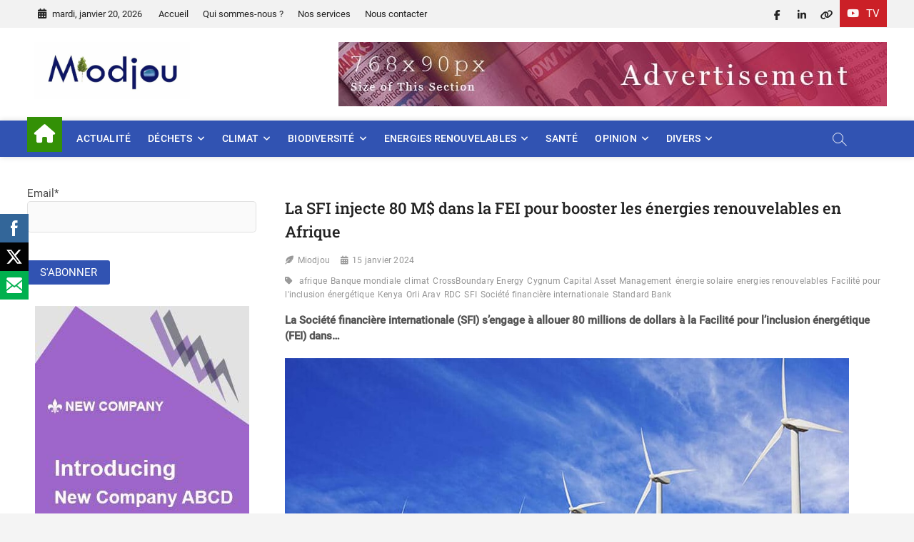

--- FILE ---
content_type: text/html; charset=UTF-8
request_url: https://miodjou.com/2024/01/15/la-sfi-injecte-80-m-dans-la-fei-pour-booster-les-energies-renouvelables-en-afrique/
body_size: 29720
content:
<!DOCTYPE html>
<html lang="fr-FR">
<head>
<meta charset="UTF-8" />
<link rel="profile" href="http://gmpg.org/xfn/11" />
	<link rel="pingback" href="https://miodjou.com/xmlrpc.php">
		 		 		 		 		 		 		 		 		 		 		 		 		 		 		 		 		 		 		 		 		 		 		 		 		 		 		 		 		 		 <meta name='robots' content='index, follow, max-image-preview:large, max-snippet:-1, max-video-preview:-1' />

	<!-- This site is optimized with the Yoast SEO plugin v26.7 - https://yoast.com/wordpress/plugins/seo/ -->
	<title>La SFI injecte 80 M$ dans la FEI pour booster les énergies renouvelables en Afrique | Miodjou</title>
	<link rel="canonical" href="https://miodjou.com/2024/01/15/la-sfi-injecte-80-m-dans-la-fei-pour-booster-les-energies-renouvelables-en-afrique/" />
	<meta property="og:locale" content="fr_FR" />
	<meta property="og:type" content="article" />
	<meta property="og:title" content="La SFI injecte 80 M$ dans la FEI pour booster les énergies renouvelables en Afrique | Miodjou" />
	<meta property="og:description" content="La Société financière internationale (SFI) s&rsquo;engage à allouer 80 millions de dollars à la Facilité pour l&rsquo;inclusion énergétique (FEI) dans&hellip;" />
	<meta property="og:url" content="https://miodjou.com/2024/01/15/la-sfi-injecte-80-m-dans-la-fei-pour-booster-les-energies-renouvelables-en-afrique/" />
	<meta property="og:site_name" content="Miodjou" />
	<meta property="article:publisher" content="https://www.facebook.com/Miodjou-106333680761410/" />
	<meta property="article:published_time" content="2024-01-15T19:39:43+00:00" />
	<meta property="article:modified_time" content="2024-01-15T19:39:45+00:00" />
	<meta property="og:image" content="https://miodjou.com/wp-content/uploads/2023/12/energies-renouvelables-2.jpg" />
	<meta property="og:image:width" content="790" />
	<meta property="og:image:height" content="475" />
	<meta property="og:image:type" content="image/jpeg" />
	<meta name="author" content="Miodjou" />
	<meta name="twitter:card" content="summary_large_image" />
	<meta name="twitter:creator" content="@MiodjouE" />
	<meta name="twitter:site" content="@MiodjouE" />
	<meta name="twitter:label1" content="Écrit par" />
	<meta name="twitter:data1" content="Miodjou" />
	<meta name="twitter:label2" content="Durée de lecture estimée" />
	<meta name="twitter:data2" content="2 minutes" />
	<script type="application/ld+json" class="yoast-schema-graph">{"@context":"https://schema.org","@graph":[{"@type":"Article","@id":"https://miodjou.com/2024/01/15/la-sfi-injecte-80-m-dans-la-fei-pour-booster-les-energies-renouvelables-en-afrique/#article","isPartOf":{"@id":"https://miodjou.com/2024/01/15/la-sfi-injecte-80-m-dans-la-fei-pour-booster-les-energies-renouvelables-en-afrique/"},"author":{"name":"Miodjou","@id":"https://miodjou.com/#/schema/person/d13bd5a071862292754a8da08ed7331e"},"headline":"La SFI injecte 80 M$ dans la FEI pour booster les énergies renouvelables en Afrique","datePublished":"2024-01-15T19:39:43+00:00","dateModified":"2024-01-15T19:39:45+00:00","mainEntityOfPage":{"@id":"https://miodjou.com/2024/01/15/la-sfi-injecte-80-m-dans-la-fei-pour-booster-les-energies-renouvelables-en-afrique/"},"wordCount":325,"commentCount":0,"publisher":{"@id":"https://miodjou.com/#organization"},"image":{"@id":"https://miodjou.com/2024/01/15/la-sfi-injecte-80-m-dans-la-fei-pour-booster-les-energies-renouvelables-en-afrique/#primaryimage"},"thumbnailUrl":"https://miodjou.com/wp-content/uploads/2023/12/energies-renouvelables-2.jpg","keywords":["afrique","Banque mondiale","climat","CrossBoundary Energy","Cygnum Capital Asset Management","énergie solaire","energies renouvelables","Facilité pour l'inclusion énergétique","Kenya","Orli Arav","RDC","SFI","Société financière internationale","Standard Bank"],"articleSection":["A la une","Actualité","Energie solaire","Energies renouvelables"],"inLanguage":"fr-FR","potentialAction":[{"@type":"CommentAction","name":"Comment","target":["https://miodjou.com/2024/01/15/la-sfi-injecte-80-m-dans-la-fei-pour-booster-les-energies-renouvelables-en-afrique/#respond"]}]},{"@type":"WebPage","@id":"https://miodjou.com/2024/01/15/la-sfi-injecte-80-m-dans-la-fei-pour-booster-les-energies-renouvelables-en-afrique/","url":"https://miodjou.com/2024/01/15/la-sfi-injecte-80-m-dans-la-fei-pour-booster-les-energies-renouvelables-en-afrique/","name":"La SFI injecte 80 M$ dans la FEI pour booster les énergies renouvelables en Afrique | Miodjou","isPartOf":{"@id":"https://miodjou.com/#website"},"primaryImageOfPage":{"@id":"https://miodjou.com/2024/01/15/la-sfi-injecte-80-m-dans-la-fei-pour-booster-les-energies-renouvelables-en-afrique/#primaryimage"},"image":{"@id":"https://miodjou.com/2024/01/15/la-sfi-injecte-80-m-dans-la-fei-pour-booster-les-energies-renouvelables-en-afrique/#primaryimage"},"thumbnailUrl":"https://miodjou.com/wp-content/uploads/2023/12/energies-renouvelables-2.jpg","datePublished":"2024-01-15T19:39:43+00:00","dateModified":"2024-01-15T19:39:45+00:00","breadcrumb":{"@id":"https://miodjou.com/2024/01/15/la-sfi-injecte-80-m-dans-la-fei-pour-booster-les-energies-renouvelables-en-afrique/#breadcrumb"},"inLanguage":"fr-FR","potentialAction":[{"@type":"ReadAction","target":["https://miodjou.com/2024/01/15/la-sfi-injecte-80-m-dans-la-fei-pour-booster-les-energies-renouvelables-en-afrique/"]}]},{"@type":"ImageObject","inLanguage":"fr-FR","@id":"https://miodjou.com/2024/01/15/la-sfi-injecte-80-m-dans-la-fei-pour-booster-les-energies-renouvelables-en-afrique/#primaryimage","url":"https://miodjou.com/wp-content/uploads/2023/12/energies-renouvelables-2.jpg","contentUrl":"https://miodjou.com/wp-content/uploads/2023/12/energies-renouvelables-2.jpg","width":790,"height":475},{"@type":"BreadcrumbList","@id":"https://miodjou.com/2024/01/15/la-sfi-injecte-80-m-dans-la-fei-pour-booster-les-energies-renouvelables-en-afrique/#breadcrumb","itemListElement":[{"@type":"ListItem","position":1,"name":"Accueil","item":"https://miodjou.com/"},{"@type":"ListItem","position":2,"name":"A la une","item":"https://miodjou.com/category/a-la-une/"},{"@type":"ListItem","position":3,"name":"La SFI injecte 80 M$ dans la FEI pour booster les énergies renouvelables en Afrique"}]},{"@type":"WebSite","@id":"https://miodjou.com/#website","url":"https://miodjou.com/","name":"Miodjou","description":"Préservons notre environnement","publisher":{"@id":"https://miodjou.com/#organization"},"potentialAction":[{"@type":"SearchAction","target":{"@type":"EntryPoint","urlTemplate":"https://miodjou.com/?s={search_term_string}"},"query-input":{"@type":"PropertyValueSpecification","valueRequired":true,"valueName":"search_term_string"}}],"inLanguage":"fr-FR"},{"@type":"Organization","@id":"https://miodjou.com/#organization","name":"Miodjou","url":"https://miodjou.com/","logo":{"@type":"ImageObject","inLanguage":"fr-FR","@id":"https://miodjou.com/#/schema/logo/image/","url":"https://miodjou.com/wp-content/uploads/2019/09/MICK-e1567956908968.png","contentUrl":"https://miodjou.com/wp-content/uploads/2019/09/MICK-e1567956908968.png","width":1000,"height":299,"caption":"Miodjou"},"image":{"@id":"https://miodjou.com/#/schema/logo/image/"},"sameAs":["https://www.facebook.com/Miodjou-106333680761410/","https://x.com/MiodjouE","https://www.linkedin.com/company/miodjou"]},{"@type":"Person","@id":"https://miodjou.com/#/schema/person/d13bd5a071862292754a8da08ed7331e","name":"Miodjou","image":{"@type":"ImageObject","inLanguage":"fr-FR","@id":"https://miodjou.com/#/schema/person/image/","url":"https://secure.gravatar.com/avatar/998030361510d50b0bffa9538453b509e91b7ca1fce83293e2d1fd4438a928ad?s=96&d=mm&r=g","contentUrl":"https://secure.gravatar.com/avatar/998030361510d50b0bffa9538453b509e91b7ca1fce83293e2d1fd4438a928ad?s=96&d=mm&r=g","caption":"Miodjou"},"sameAs":["https://miodjou.com"],"url":"https://miodjou.com/author/editeur1/"}]}</script>
	<!-- / Yoast SEO plugin. -->


<link rel='dns-prefetch' href='//www.googletagmanager.com' />
<link rel='dns-prefetch' href='//stats.wp.com' />
<link rel='dns-prefetch' href='//pagead2.googlesyndication.com' />
<link rel="alternate" type="application/rss+xml" title="Miodjou &raquo; Flux" href="https://miodjou.com/feed/" />
<link rel="alternate" type="application/rss+xml" title="Miodjou &raquo; Flux des commentaires" href="https://miodjou.com/comments/feed/" />
<link rel="alternate" type="application/rss+xml" title="Miodjou &raquo; La SFI injecte 80 M$ dans la FEI pour booster les énergies renouvelables en Afrique Flux des commentaires" href="https://miodjou.com/2024/01/15/la-sfi-injecte-80-m-dans-la-fei-pour-booster-les-energies-renouvelables-en-afrique/feed/" />
<link rel="alternate" title="oEmbed (JSON)" type="application/json+oembed" href="https://miodjou.com/wp-json/oembed/1.0/embed?url=https%3A%2F%2Fmiodjou.com%2F2024%2F01%2F15%2Fla-sfi-injecte-80-m-dans-la-fei-pour-booster-les-energies-renouvelables-en-afrique%2F" />
<link rel="alternate" title="oEmbed (XML)" type="text/xml+oembed" href="https://miodjou.com/wp-json/oembed/1.0/embed?url=https%3A%2F%2Fmiodjou.com%2F2024%2F01%2F15%2Fla-sfi-injecte-80-m-dans-la-fei-pour-booster-les-energies-renouvelables-en-afrique%2F&#038;format=xml" />
		<!-- This site uses the Google Analytics by MonsterInsights plugin v9.11.1 - Using Analytics tracking - https://www.monsterinsights.com/ -->
							<script src="//www.googletagmanager.com/gtag/js?id=G-DZJN7XHTSV"  data-cfasync="false" data-wpfc-render="false" type="text/javascript" async></script>
			<script data-cfasync="false" data-wpfc-render="false" type="text/javascript">
				var mi_version = '9.11.1';
				var mi_track_user = true;
				var mi_no_track_reason = '';
								var MonsterInsightsDefaultLocations = {"page_location":"https:\/\/miodjou.com\/2024\/01\/15\/la-sfi-injecte-80-m-dans-la-fei-pour-booster-les-energies-renouvelables-en-afrique\/","page_referrer":"https:\/\/miodjou.com\/2024\/01\/15\/la-sfi-injecte-80-m-dans-la-fei-pour-booster-les-energies-renouvelables-en-afrique"};
								if ( typeof MonsterInsightsPrivacyGuardFilter === 'function' ) {
					var MonsterInsightsLocations = (typeof MonsterInsightsExcludeQuery === 'object') ? MonsterInsightsPrivacyGuardFilter( MonsterInsightsExcludeQuery ) : MonsterInsightsPrivacyGuardFilter( MonsterInsightsDefaultLocations );
				} else {
					var MonsterInsightsLocations = (typeof MonsterInsightsExcludeQuery === 'object') ? MonsterInsightsExcludeQuery : MonsterInsightsDefaultLocations;
				}

								var disableStrs = [
										'ga-disable-G-DZJN7XHTSV',
									];

				/* Function to detect opted out users */
				function __gtagTrackerIsOptedOut() {
					for (var index = 0; index < disableStrs.length; index++) {
						if (document.cookie.indexOf(disableStrs[index] + '=true') > -1) {
							return true;
						}
					}

					return false;
				}

				/* Disable tracking if the opt-out cookie exists. */
				if (__gtagTrackerIsOptedOut()) {
					for (var index = 0; index < disableStrs.length; index++) {
						window[disableStrs[index]] = true;
					}
				}

				/* Opt-out function */
				function __gtagTrackerOptout() {
					for (var index = 0; index < disableStrs.length; index++) {
						document.cookie = disableStrs[index] + '=true; expires=Thu, 31 Dec 2099 23:59:59 UTC; path=/';
						window[disableStrs[index]] = true;
					}
				}

				if ('undefined' === typeof gaOptout) {
					function gaOptout() {
						__gtagTrackerOptout();
					}
				}
								window.dataLayer = window.dataLayer || [];

				window.MonsterInsightsDualTracker = {
					helpers: {},
					trackers: {},
				};
				if (mi_track_user) {
					function __gtagDataLayer() {
						dataLayer.push(arguments);
					}

					function __gtagTracker(type, name, parameters) {
						if (!parameters) {
							parameters = {};
						}

						if (parameters.send_to) {
							__gtagDataLayer.apply(null, arguments);
							return;
						}

						if (type === 'event') {
														parameters.send_to = monsterinsights_frontend.v4_id;
							var hookName = name;
							if (typeof parameters['event_category'] !== 'undefined') {
								hookName = parameters['event_category'] + ':' + name;
							}

							if (typeof MonsterInsightsDualTracker.trackers[hookName] !== 'undefined') {
								MonsterInsightsDualTracker.trackers[hookName](parameters);
							} else {
								__gtagDataLayer('event', name, parameters);
							}
							
						} else {
							__gtagDataLayer.apply(null, arguments);
						}
					}

					__gtagTracker('js', new Date());
					__gtagTracker('set', {
						'developer_id.dZGIzZG': true,
											});
					if ( MonsterInsightsLocations.page_location ) {
						__gtagTracker('set', MonsterInsightsLocations);
					}
										__gtagTracker('config', 'G-DZJN7XHTSV', {"forceSSL":"true","link_attribution":"true"} );
										window.gtag = __gtagTracker;										(function () {
						/* https://developers.google.com/analytics/devguides/collection/analyticsjs/ */
						/* ga and __gaTracker compatibility shim. */
						var noopfn = function () {
							return null;
						};
						var newtracker = function () {
							return new Tracker();
						};
						var Tracker = function () {
							return null;
						};
						var p = Tracker.prototype;
						p.get = noopfn;
						p.set = noopfn;
						p.send = function () {
							var args = Array.prototype.slice.call(arguments);
							args.unshift('send');
							__gaTracker.apply(null, args);
						};
						var __gaTracker = function () {
							var len = arguments.length;
							if (len === 0) {
								return;
							}
							var f = arguments[len - 1];
							if (typeof f !== 'object' || f === null || typeof f.hitCallback !== 'function') {
								if ('send' === arguments[0]) {
									var hitConverted, hitObject = false, action;
									if ('event' === arguments[1]) {
										if ('undefined' !== typeof arguments[3]) {
											hitObject = {
												'eventAction': arguments[3],
												'eventCategory': arguments[2],
												'eventLabel': arguments[4],
												'value': arguments[5] ? arguments[5] : 1,
											}
										}
									}
									if ('pageview' === arguments[1]) {
										if ('undefined' !== typeof arguments[2]) {
											hitObject = {
												'eventAction': 'page_view',
												'page_path': arguments[2],
											}
										}
									}
									if (typeof arguments[2] === 'object') {
										hitObject = arguments[2];
									}
									if (typeof arguments[5] === 'object') {
										Object.assign(hitObject, arguments[5]);
									}
									if ('undefined' !== typeof arguments[1].hitType) {
										hitObject = arguments[1];
										if ('pageview' === hitObject.hitType) {
											hitObject.eventAction = 'page_view';
										}
									}
									if (hitObject) {
										action = 'timing' === arguments[1].hitType ? 'timing_complete' : hitObject.eventAction;
										hitConverted = mapArgs(hitObject);
										__gtagTracker('event', action, hitConverted);
									}
								}
								return;
							}

							function mapArgs(args) {
								var arg, hit = {};
								var gaMap = {
									'eventCategory': 'event_category',
									'eventAction': 'event_action',
									'eventLabel': 'event_label',
									'eventValue': 'event_value',
									'nonInteraction': 'non_interaction',
									'timingCategory': 'event_category',
									'timingVar': 'name',
									'timingValue': 'value',
									'timingLabel': 'event_label',
									'page': 'page_path',
									'location': 'page_location',
									'title': 'page_title',
									'referrer' : 'page_referrer',
								};
								for (arg in args) {
																		if (!(!args.hasOwnProperty(arg) || !gaMap.hasOwnProperty(arg))) {
										hit[gaMap[arg]] = args[arg];
									} else {
										hit[arg] = args[arg];
									}
								}
								return hit;
							}

							try {
								f.hitCallback();
							} catch (ex) {
							}
						};
						__gaTracker.create = newtracker;
						__gaTracker.getByName = newtracker;
						__gaTracker.getAll = function () {
							return [];
						};
						__gaTracker.remove = noopfn;
						__gaTracker.loaded = true;
						window['__gaTracker'] = __gaTracker;
					})();
									} else {
										console.log("");
					(function () {
						function __gtagTracker() {
							return null;
						}

						window['__gtagTracker'] = __gtagTracker;
						window['gtag'] = __gtagTracker;
					})();
									}
			</script>
							<!-- / Google Analytics by MonsterInsights -->
		<style id='wp-img-auto-sizes-contain-inline-css' type='text/css'>
img:is([sizes=auto i],[sizes^="auto," i]){contain-intrinsic-size:3000px 1500px}
/*# sourceURL=wp-img-auto-sizes-contain-inline-css */
</style>
<style id='wp-emoji-styles-inline-css' type='text/css'>

	img.wp-smiley, img.emoji {
		display: inline !important;
		border: none !important;
		box-shadow: none !important;
		height: 1em !important;
		width: 1em !important;
		margin: 0 0.07em !important;
		vertical-align: -0.1em !important;
		background: none !important;
		padding: 0 !important;
	}
/*# sourceURL=wp-emoji-styles-inline-css */
</style>
<style id='wp-block-library-inline-css' type='text/css'>
:root{--wp-block-synced-color:#7a00df;--wp-block-synced-color--rgb:122,0,223;--wp-bound-block-color:var(--wp-block-synced-color);--wp-editor-canvas-background:#ddd;--wp-admin-theme-color:#007cba;--wp-admin-theme-color--rgb:0,124,186;--wp-admin-theme-color-darker-10:#006ba1;--wp-admin-theme-color-darker-10--rgb:0,107,160.5;--wp-admin-theme-color-darker-20:#005a87;--wp-admin-theme-color-darker-20--rgb:0,90,135;--wp-admin-border-width-focus:2px}@media (min-resolution:192dpi){:root{--wp-admin-border-width-focus:1.5px}}.wp-element-button{cursor:pointer}:root .has-very-light-gray-background-color{background-color:#eee}:root .has-very-dark-gray-background-color{background-color:#313131}:root .has-very-light-gray-color{color:#eee}:root .has-very-dark-gray-color{color:#313131}:root .has-vivid-green-cyan-to-vivid-cyan-blue-gradient-background{background:linear-gradient(135deg,#00d084,#0693e3)}:root .has-purple-crush-gradient-background{background:linear-gradient(135deg,#34e2e4,#4721fb 50%,#ab1dfe)}:root .has-hazy-dawn-gradient-background{background:linear-gradient(135deg,#faaca8,#dad0ec)}:root .has-subdued-olive-gradient-background{background:linear-gradient(135deg,#fafae1,#67a671)}:root .has-atomic-cream-gradient-background{background:linear-gradient(135deg,#fdd79a,#004a59)}:root .has-nightshade-gradient-background{background:linear-gradient(135deg,#330968,#31cdcf)}:root .has-midnight-gradient-background{background:linear-gradient(135deg,#020381,#2874fc)}:root{--wp--preset--font-size--normal:16px;--wp--preset--font-size--huge:42px}.has-regular-font-size{font-size:1em}.has-larger-font-size{font-size:2.625em}.has-normal-font-size{font-size:var(--wp--preset--font-size--normal)}.has-huge-font-size{font-size:var(--wp--preset--font-size--huge)}.has-text-align-center{text-align:center}.has-text-align-left{text-align:left}.has-text-align-right{text-align:right}.has-fit-text{white-space:nowrap!important}#end-resizable-editor-section{display:none}.aligncenter{clear:both}.items-justified-left{justify-content:flex-start}.items-justified-center{justify-content:center}.items-justified-right{justify-content:flex-end}.items-justified-space-between{justify-content:space-between}.screen-reader-text{border:0;clip-path:inset(50%);height:1px;margin:-1px;overflow:hidden;padding:0;position:absolute;width:1px;word-wrap:normal!important}.screen-reader-text:focus{background-color:#ddd;clip-path:none;color:#444;display:block;font-size:1em;height:auto;left:5px;line-height:normal;padding:15px 23px 14px;text-decoration:none;top:5px;width:auto;z-index:100000}html :where(.has-border-color){border-style:solid}html :where([style*=border-top-color]){border-top-style:solid}html :where([style*=border-right-color]){border-right-style:solid}html :where([style*=border-bottom-color]){border-bottom-style:solid}html :where([style*=border-left-color]){border-left-style:solid}html :where([style*=border-width]){border-style:solid}html :where([style*=border-top-width]){border-top-style:solid}html :where([style*=border-right-width]){border-right-style:solid}html :where([style*=border-bottom-width]){border-bottom-style:solid}html :where([style*=border-left-width]){border-left-style:solid}html :where(img[class*=wp-image-]){height:auto;max-width:100%}:where(figure){margin:0 0 1em}html :where(.is-position-sticky){--wp-admin--admin-bar--position-offset:var(--wp-admin--admin-bar--height,0px)}@media screen and (max-width:600px){html :where(.is-position-sticky){--wp-admin--admin-bar--position-offset:0px}}

/*# sourceURL=wp-block-library-inline-css */
</style><style id='wp-block-archives-inline-css' type='text/css'>
.wp-block-archives{box-sizing:border-box}.wp-block-archives-dropdown label{display:block}
/*# sourceURL=https://miodjou.com/wp-includes/blocks/archives/style.min.css */
</style>
<style id='wp-block-heading-inline-css' type='text/css'>
h1:where(.wp-block-heading).has-background,h2:where(.wp-block-heading).has-background,h3:where(.wp-block-heading).has-background,h4:where(.wp-block-heading).has-background,h5:where(.wp-block-heading).has-background,h6:where(.wp-block-heading).has-background{padding:1.25em 2.375em}h1.has-text-align-left[style*=writing-mode]:where([style*=vertical-lr]),h1.has-text-align-right[style*=writing-mode]:where([style*=vertical-rl]),h2.has-text-align-left[style*=writing-mode]:where([style*=vertical-lr]),h2.has-text-align-right[style*=writing-mode]:where([style*=vertical-rl]),h3.has-text-align-left[style*=writing-mode]:where([style*=vertical-lr]),h3.has-text-align-right[style*=writing-mode]:where([style*=vertical-rl]),h4.has-text-align-left[style*=writing-mode]:where([style*=vertical-lr]),h4.has-text-align-right[style*=writing-mode]:where([style*=vertical-rl]),h5.has-text-align-left[style*=writing-mode]:where([style*=vertical-lr]),h5.has-text-align-right[style*=writing-mode]:where([style*=vertical-rl]),h6.has-text-align-left[style*=writing-mode]:where([style*=vertical-lr]),h6.has-text-align-right[style*=writing-mode]:where([style*=vertical-rl]){rotate:180deg}
/*# sourceURL=https://miodjou.com/wp-includes/blocks/heading/style.min.css */
</style>
<style id='wp-block-image-inline-css' type='text/css'>
.wp-block-image>a,.wp-block-image>figure>a{display:inline-block}.wp-block-image img{box-sizing:border-box;height:auto;max-width:100%;vertical-align:bottom}@media not (prefers-reduced-motion){.wp-block-image img.hide{visibility:hidden}.wp-block-image img.show{animation:show-content-image .4s}}.wp-block-image[style*=border-radius] img,.wp-block-image[style*=border-radius]>a{border-radius:inherit}.wp-block-image.has-custom-border img{box-sizing:border-box}.wp-block-image.aligncenter{text-align:center}.wp-block-image.alignfull>a,.wp-block-image.alignwide>a{width:100%}.wp-block-image.alignfull img,.wp-block-image.alignwide img{height:auto;width:100%}.wp-block-image .aligncenter,.wp-block-image .alignleft,.wp-block-image .alignright,.wp-block-image.aligncenter,.wp-block-image.alignleft,.wp-block-image.alignright{display:table}.wp-block-image .aligncenter>figcaption,.wp-block-image .alignleft>figcaption,.wp-block-image .alignright>figcaption,.wp-block-image.aligncenter>figcaption,.wp-block-image.alignleft>figcaption,.wp-block-image.alignright>figcaption{caption-side:bottom;display:table-caption}.wp-block-image .alignleft{float:left;margin:.5em 1em .5em 0}.wp-block-image .alignright{float:right;margin:.5em 0 .5em 1em}.wp-block-image .aligncenter{margin-left:auto;margin-right:auto}.wp-block-image :where(figcaption){margin-bottom:1em;margin-top:.5em}.wp-block-image.is-style-circle-mask img{border-radius:9999px}@supports ((-webkit-mask-image:none) or (mask-image:none)) or (-webkit-mask-image:none){.wp-block-image.is-style-circle-mask img{border-radius:0;-webkit-mask-image:url('data:image/svg+xml;utf8,<svg viewBox="0 0 100 100" xmlns="http://www.w3.org/2000/svg"><circle cx="50" cy="50" r="50"/></svg>');mask-image:url('data:image/svg+xml;utf8,<svg viewBox="0 0 100 100" xmlns="http://www.w3.org/2000/svg"><circle cx="50" cy="50" r="50"/></svg>');mask-mode:alpha;-webkit-mask-position:center;mask-position:center;-webkit-mask-repeat:no-repeat;mask-repeat:no-repeat;-webkit-mask-size:contain;mask-size:contain}}:root :where(.wp-block-image.is-style-rounded img,.wp-block-image .is-style-rounded img){border-radius:9999px}.wp-block-image figure{margin:0}.wp-lightbox-container{display:flex;flex-direction:column;position:relative}.wp-lightbox-container img{cursor:zoom-in}.wp-lightbox-container img:hover+button{opacity:1}.wp-lightbox-container button{align-items:center;backdrop-filter:blur(16px) saturate(180%);background-color:#5a5a5a40;border:none;border-radius:4px;cursor:zoom-in;display:flex;height:20px;justify-content:center;opacity:0;padding:0;position:absolute;right:16px;text-align:center;top:16px;width:20px;z-index:100}@media not (prefers-reduced-motion){.wp-lightbox-container button{transition:opacity .2s ease}}.wp-lightbox-container button:focus-visible{outline:3px auto #5a5a5a40;outline:3px auto -webkit-focus-ring-color;outline-offset:3px}.wp-lightbox-container button:hover{cursor:pointer;opacity:1}.wp-lightbox-container button:focus{opacity:1}.wp-lightbox-container button:focus,.wp-lightbox-container button:hover,.wp-lightbox-container button:not(:hover):not(:active):not(.has-background){background-color:#5a5a5a40;border:none}.wp-lightbox-overlay{box-sizing:border-box;cursor:zoom-out;height:100vh;left:0;overflow:hidden;position:fixed;top:0;visibility:hidden;width:100%;z-index:100000}.wp-lightbox-overlay .close-button{align-items:center;cursor:pointer;display:flex;justify-content:center;min-height:40px;min-width:40px;padding:0;position:absolute;right:calc(env(safe-area-inset-right) + 16px);top:calc(env(safe-area-inset-top) + 16px);z-index:5000000}.wp-lightbox-overlay .close-button:focus,.wp-lightbox-overlay .close-button:hover,.wp-lightbox-overlay .close-button:not(:hover):not(:active):not(.has-background){background:none;border:none}.wp-lightbox-overlay .lightbox-image-container{height:var(--wp--lightbox-container-height);left:50%;overflow:hidden;position:absolute;top:50%;transform:translate(-50%,-50%);transform-origin:top left;width:var(--wp--lightbox-container-width);z-index:9999999999}.wp-lightbox-overlay .wp-block-image{align-items:center;box-sizing:border-box;display:flex;height:100%;justify-content:center;margin:0;position:relative;transform-origin:0 0;width:100%;z-index:3000000}.wp-lightbox-overlay .wp-block-image img{height:var(--wp--lightbox-image-height);min-height:var(--wp--lightbox-image-height);min-width:var(--wp--lightbox-image-width);width:var(--wp--lightbox-image-width)}.wp-lightbox-overlay .wp-block-image figcaption{display:none}.wp-lightbox-overlay button{background:none;border:none}.wp-lightbox-overlay .scrim{background-color:#fff;height:100%;opacity:.9;position:absolute;width:100%;z-index:2000000}.wp-lightbox-overlay.active{visibility:visible}@media not (prefers-reduced-motion){.wp-lightbox-overlay.active{animation:turn-on-visibility .25s both}.wp-lightbox-overlay.active img{animation:turn-on-visibility .35s both}.wp-lightbox-overlay.show-closing-animation:not(.active){animation:turn-off-visibility .35s both}.wp-lightbox-overlay.show-closing-animation:not(.active) img{animation:turn-off-visibility .25s both}.wp-lightbox-overlay.zoom.active{animation:none;opacity:1;visibility:visible}.wp-lightbox-overlay.zoom.active .lightbox-image-container{animation:lightbox-zoom-in .4s}.wp-lightbox-overlay.zoom.active .lightbox-image-container img{animation:none}.wp-lightbox-overlay.zoom.active .scrim{animation:turn-on-visibility .4s forwards}.wp-lightbox-overlay.zoom.show-closing-animation:not(.active){animation:none}.wp-lightbox-overlay.zoom.show-closing-animation:not(.active) .lightbox-image-container{animation:lightbox-zoom-out .4s}.wp-lightbox-overlay.zoom.show-closing-animation:not(.active) .lightbox-image-container img{animation:none}.wp-lightbox-overlay.zoom.show-closing-animation:not(.active) .scrim{animation:turn-off-visibility .4s forwards}}@keyframes show-content-image{0%{visibility:hidden}99%{visibility:hidden}to{visibility:visible}}@keyframes turn-on-visibility{0%{opacity:0}to{opacity:1}}@keyframes turn-off-visibility{0%{opacity:1;visibility:visible}99%{opacity:0;visibility:visible}to{opacity:0;visibility:hidden}}@keyframes lightbox-zoom-in{0%{transform:translate(calc((-100vw + var(--wp--lightbox-scrollbar-width))/2 + var(--wp--lightbox-initial-left-position)),calc(-50vh + var(--wp--lightbox-initial-top-position))) scale(var(--wp--lightbox-scale))}to{transform:translate(-50%,-50%) scale(1)}}@keyframes lightbox-zoom-out{0%{transform:translate(-50%,-50%) scale(1);visibility:visible}99%{visibility:visible}to{transform:translate(calc((-100vw + var(--wp--lightbox-scrollbar-width))/2 + var(--wp--lightbox-initial-left-position)),calc(-50vh + var(--wp--lightbox-initial-top-position))) scale(var(--wp--lightbox-scale));visibility:hidden}}
/*# sourceURL=https://miodjou.com/wp-includes/blocks/image/style.min.css */
</style>
<style id='wp-block-image-theme-inline-css' type='text/css'>
:root :where(.wp-block-image figcaption){color:#555;font-size:13px;text-align:center}.is-dark-theme :root :where(.wp-block-image figcaption){color:#ffffffa6}.wp-block-image{margin:0 0 1em}
/*# sourceURL=https://miodjou.com/wp-includes/blocks/image/theme.min.css */
</style>
<style id='wp-block-tag-cloud-inline-css' type='text/css'>
.wp-block-tag-cloud{box-sizing:border-box}.wp-block-tag-cloud.aligncenter{justify-content:center;text-align:center}.wp-block-tag-cloud a{display:inline-block;margin-right:5px}.wp-block-tag-cloud span{display:inline-block;margin-left:5px;text-decoration:none}:root :where(.wp-block-tag-cloud.is-style-outline){display:flex;flex-wrap:wrap;gap:1ch}:root :where(.wp-block-tag-cloud.is-style-outline a){border:1px solid;font-size:unset!important;margin-right:0;padding:1ch 2ch;text-decoration:none!important}
/*# sourceURL=https://miodjou.com/wp-includes/blocks/tag-cloud/style.min.css */
</style>
<style id='wp-block-embed-inline-css' type='text/css'>
.wp-block-embed.alignleft,.wp-block-embed.alignright,.wp-block[data-align=left]>[data-type="core/embed"],.wp-block[data-align=right]>[data-type="core/embed"]{max-width:360px;width:100%}.wp-block-embed.alignleft .wp-block-embed__wrapper,.wp-block-embed.alignright .wp-block-embed__wrapper,.wp-block[data-align=left]>[data-type="core/embed"] .wp-block-embed__wrapper,.wp-block[data-align=right]>[data-type="core/embed"] .wp-block-embed__wrapper{min-width:280px}.wp-block-cover .wp-block-embed{min-height:240px;min-width:320px}.wp-block-embed{overflow-wrap:break-word}.wp-block-embed :where(figcaption){margin-bottom:1em;margin-top:.5em}.wp-block-embed iframe{max-width:100%}.wp-block-embed__wrapper{position:relative}.wp-embed-responsive .wp-has-aspect-ratio .wp-block-embed__wrapper:before{content:"";display:block;padding-top:50%}.wp-embed-responsive .wp-has-aspect-ratio iframe{bottom:0;height:100%;left:0;position:absolute;right:0;top:0;width:100%}.wp-embed-responsive .wp-embed-aspect-21-9 .wp-block-embed__wrapper:before{padding-top:42.85%}.wp-embed-responsive .wp-embed-aspect-18-9 .wp-block-embed__wrapper:before{padding-top:50%}.wp-embed-responsive .wp-embed-aspect-16-9 .wp-block-embed__wrapper:before{padding-top:56.25%}.wp-embed-responsive .wp-embed-aspect-4-3 .wp-block-embed__wrapper:before{padding-top:75%}.wp-embed-responsive .wp-embed-aspect-1-1 .wp-block-embed__wrapper:before{padding-top:100%}.wp-embed-responsive .wp-embed-aspect-9-16 .wp-block-embed__wrapper:before{padding-top:177.77%}.wp-embed-responsive .wp-embed-aspect-1-2 .wp-block-embed__wrapper:before{padding-top:200%}
/*# sourceURL=https://miodjou.com/wp-includes/blocks/embed/style.min.css */
</style>
<style id='wp-block-embed-theme-inline-css' type='text/css'>
.wp-block-embed :where(figcaption){color:#555;font-size:13px;text-align:center}.is-dark-theme .wp-block-embed :where(figcaption){color:#ffffffa6}.wp-block-embed{margin:0 0 1em}
/*# sourceURL=https://miodjou.com/wp-includes/blocks/embed/theme.min.css */
</style>
<style id='wp-block-social-links-inline-css' type='text/css'>
.wp-block-social-links{background:none;box-sizing:border-box;margin-left:0;padding-left:0;padding-right:0;text-indent:0}.wp-block-social-links .wp-social-link a,.wp-block-social-links .wp-social-link a:hover{border-bottom:0;box-shadow:none;text-decoration:none}.wp-block-social-links .wp-social-link svg{height:1em;width:1em}.wp-block-social-links .wp-social-link span:not(.screen-reader-text){font-size:.65em;margin-left:.5em;margin-right:.5em}.wp-block-social-links.has-small-icon-size{font-size:16px}.wp-block-social-links,.wp-block-social-links.has-normal-icon-size{font-size:24px}.wp-block-social-links.has-large-icon-size{font-size:36px}.wp-block-social-links.has-huge-icon-size{font-size:48px}.wp-block-social-links.aligncenter{display:flex;justify-content:center}.wp-block-social-links.alignright{justify-content:flex-end}.wp-block-social-link{border-radius:9999px;display:block}@media not (prefers-reduced-motion){.wp-block-social-link{transition:transform .1s ease}}.wp-block-social-link{height:auto}.wp-block-social-link a{align-items:center;display:flex;line-height:0}.wp-block-social-link:hover{transform:scale(1.1)}.wp-block-social-links .wp-block-social-link.wp-social-link{display:inline-block;margin:0;padding:0}.wp-block-social-links .wp-block-social-link.wp-social-link .wp-block-social-link-anchor,.wp-block-social-links .wp-block-social-link.wp-social-link .wp-block-social-link-anchor svg,.wp-block-social-links .wp-block-social-link.wp-social-link .wp-block-social-link-anchor:active,.wp-block-social-links .wp-block-social-link.wp-social-link .wp-block-social-link-anchor:hover,.wp-block-social-links .wp-block-social-link.wp-social-link .wp-block-social-link-anchor:visited{color:currentColor;fill:currentColor}:where(.wp-block-social-links:not(.is-style-logos-only)) .wp-social-link{background-color:#f0f0f0;color:#444}:where(.wp-block-social-links:not(.is-style-logos-only)) .wp-social-link-amazon{background-color:#f90;color:#fff}:where(.wp-block-social-links:not(.is-style-logos-only)) .wp-social-link-bandcamp{background-color:#1ea0c3;color:#fff}:where(.wp-block-social-links:not(.is-style-logos-only)) .wp-social-link-behance{background-color:#0757fe;color:#fff}:where(.wp-block-social-links:not(.is-style-logos-only)) .wp-social-link-bluesky{background-color:#0a7aff;color:#fff}:where(.wp-block-social-links:not(.is-style-logos-only)) .wp-social-link-codepen{background-color:#1e1f26;color:#fff}:where(.wp-block-social-links:not(.is-style-logos-only)) .wp-social-link-deviantart{background-color:#02e49b;color:#fff}:where(.wp-block-social-links:not(.is-style-logos-only)) .wp-social-link-discord{background-color:#5865f2;color:#fff}:where(.wp-block-social-links:not(.is-style-logos-only)) .wp-social-link-dribbble{background-color:#e94c89;color:#fff}:where(.wp-block-social-links:not(.is-style-logos-only)) .wp-social-link-dropbox{background-color:#4280ff;color:#fff}:where(.wp-block-social-links:not(.is-style-logos-only)) .wp-social-link-etsy{background-color:#f45800;color:#fff}:where(.wp-block-social-links:not(.is-style-logos-only)) .wp-social-link-facebook{background-color:#0866ff;color:#fff}:where(.wp-block-social-links:not(.is-style-logos-only)) .wp-social-link-fivehundredpx{background-color:#000;color:#fff}:where(.wp-block-social-links:not(.is-style-logos-only)) .wp-social-link-flickr{background-color:#0461dd;color:#fff}:where(.wp-block-social-links:not(.is-style-logos-only)) .wp-social-link-foursquare{background-color:#e65678;color:#fff}:where(.wp-block-social-links:not(.is-style-logos-only)) .wp-social-link-github{background-color:#24292d;color:#fff}:where(.wp-block-social-links:not(.is-style-logos-only)) .wp-social-link-goodreads{background-color:#eceadd;color:#382110}:where(.wp-block-social-links:not(.is-style-logos-only)) .wp-social-link-google{background-color:#ea4434;color:#fff}:where(.wp-block-social-links:not(.is-style-logos-only)) .wp-social-link-gravatar{background-color:#1d4fc4;color:#fff}:where(.wp-block-social-links:not(.is-style-logos-only)) .wp-social-link-instagram{background-color:#f00075;color:#fff}:where(.wp-block-social-links:not(.is-style-logos-only)) .wp-social-link-lastfm{background-color:#e21b24;color:#fff}:where(.wp-block-social-links:not(.is-style-logos-only)) .wp-social-link-linkedin{background-color:#0d66c2;color:#fff}:where(.wp-block-social-links:not(.is-style-logos-only)) .wp-social-link-mastodon{background-color:#3288d4;color:#fff}:where(.wp-block-social-links:not(.is-style-logos-only)) .wp-social-link-medium{background-color:#000;color:#fff}:where(.wp-block-social-links:not(.is-style-logos-only)) .wp-social-link-meetup{background-color:#f6405f;color:#fff}:where(.wp-block-social-links:not(.is-style-logos-only)) .wp-social-link-patreon{background-color:#000;color:#fff}:where(.wp-block-social-links:not(.is-style-logos-only)) .wp-social-link-pinterest{background-color:#e60122;color:#fff}:where(.wp-block-social-links:not(.is-style-logos-only)) .wp-social-link-pocket{background-color:#ef4155;color:#fff}:where(.wp-block-social-links:not(.is-style-logos-only)) .wp-social-link-reddit{background-color:#ff4500;color:#fff}:where(.wp-block-social-links:not(.is-style-logos-only)) .wp-social-link-skype{background-color:#0478d7;color:#fff}:where(.wp-block-social-links:not(.is-style-logos-only)) .wp-social-link-snapchat{background-color:#fefc00;color:#fff;stroke:#000}:where(.wp-block-social-links:not(.is-style-logos-only)) .wp-social-link-soundcloud{background-color:#ff5600;color:#fff}:where(.wp-block-social-links:not(.is-style-logos-only)) .wp-social-link-spotify{background-color:#1bd760;color:#fff}:where(.wp-block-social-links:not(.is-style-logos-only)) .wp-social-link-telegram{background-color:#2aabee;color:#fff}:where(.wp-block-social-links:not(.is-style-logos-only)) .wp-social-link-threads{background-color:#000;color:#fff}:where(.wp-block-social-links:not(.is-style-logos-only)) .wp-social-link-tiktok{background-color:#000;color:#fff}:where(.wp-block-social-links:not(.is-style-logos-only)) .wp-social-link-tumblr{background-color:#011835;color:#fff}:where(.wp-block-social-links:not(.is-style-logos-only)) .wp-social-link-twitch{background-color:#6440a4;color:#fff}:where(.wp-block-social-links:not(.is-style-logos-only)) .wp-social-link-twitter{background-color:#1da1f2;color:#fff}:where(.wp-block-social-links:not(.is-style-logos-only)) .wp-social-link-vimeo{background-color:#1eb7ea;color:#fff}:where(.wp-block-social-links:not(.is-style-logos-only)) .wp-social-link-vk{background-color:#4680c2;color:#fff}:where(.wp-block-social-links:not(.is-style-logos-only)) .wp-social-link-wordpress{background-color:#3499cd;color:#fff}:where(.wp-block-social-links:not(.is-style-logos-only)) .wp-social-link-whatsapp{background-color:#25d366;color:#fff}:where(.wp-block-social-links:not(.is-style-logos-only)) .wp-social-link-x{background-color:#000;color:#fff}:where(.wp-block-social-links:not(.is-style-logos-only)) .wp-social-link-yelp{background-color:#d32422;color:#fff}:where(.wp-block-social-links:not(.is-style-logos-only)) .wp-social-link-youtube{background-color:red;color:#fff}:where(.wp-block-social-links.is-style-logos-only) .wp-social-link{background:none}:where(.wp-block-social-links.is-style-logos-only) .wp-social-link svg{height:1.25em;width:1.25em}:where(.wp-block-social-links.is-style-logos-only) .wp-social-link-amazon{color:#f90}:where(.wp-block-social-links.is-style-logos-only) .wp-social-link-bandcamp{color:#1ea0c3}:where(.wp-block-social-links.is-style-logos-only) .wp-social-link-behance{color:#0757fe}:where(.wp-block-social-links.is-style-logos-only) .wp-social-link-bluesky{color:#0a7aff}:where(.wp-block-social-links.is-style-logos-only) .wp-social-link-codepen{color:#1e1f26}:where(.wp-block-social-links.is-style-logos-only) .wp-social-link-deviantart{color:#02e49b}:where(.wp-block-social-links.is-style-logos-only) .wp-social-link-discord{color:#5865f2}:where(.wp-block-social-links.is-style-logos-only) .wp-social-link-dribbble{color:#e94c89}:where(.wp-block-social-links.is-style-logos-only) .wp-social-link-dropbox{color:#4280ff}:where(.wp-block-social-links.is-style-logos-only) .wp-social-link-etsy{color:#f45800}:where(.wp-block-social-links.is-style-logos-only) .wp-social-link-facebook{color:#0866ff}:where(.wp-block-social-links.is-style-logos-only) .wp-social-link-fivehundredpx{color:#000}:where(.wp-block-social-links.is-style-logos-only) .wp-social-link-flickr{color:#0461dd}:where(.wp-block-social-links.is-style-logos-only) .wp-social-link-foursquare{color:#e65678}:where(.wp-block-social-links.is-style-logos-only) .wp-social-link-github{color:#24292d}:where(.wp-block-social-links.is-style-logos-only) .wp-social-link-goodreads{color:#382110}:where(.wp-block-social-links.is-style-logos-only) .wp-social-link-google{color:#ea4434}:where(.wp-block-social-links.is-style-logos-only) .wp-social-link-gravatar{color:#1d4fc4}:where(.wp-block-social-links.is-style-logos-only) .wp-social-link-instagram{color:#f00075}:where(.wp-block-social-links.is-style-logos-only) .wp-social-link-lastfm{color:#e21b24}:where(.wp-block-social-links.is-style-logos-only) .wp-social-link-linkedin{color:#0d66c2}:where(.wp-block-social-links.is-style-logos-only) .wp-social-link-mastodon{color:#3288d4}:where(.wp-block-social-links.is-style-logos-only) .wp-social-link-medium{color:#000}:where(.wp-block-social-links.is-style-logos-only) .wp-social-link-meetup{color:#f6405f}:where(.wp-block-social-links.is-style-logos-only) .wp-social-link-patreon{color:#000}:where(.wp-block-social-links.is-style-logos-only) .wp-social-link-pinterest{color:#e60122}:where(.wp-block-social-links.is-style-logos-only) .wp-social-link-pocket{color:#ef4155}:where(.wp-block-social-links.is-style-logos-only) .wp-social-link-reddit{color:#ff4500}:where(.wp-block-social-links.is-style-logos-only) .wp-social-link-skype{color:#0478d7}:where(.wp-block-social-links.is-style-logos-only) .wp-social-link-snapchat{color:#fff;stroke:#000}:where(.wp-block-social-links.is-style-logos-only) .wp-social-link-soundcloud{color:#ff5600}:where(.wp-block-social-links.is-style-logos-only) .wp-social-link-spotify{color:#1bd760}:where(.wp-block-social-links.is-style-logos-only) .wp-social-link-telegram{color:#2aabee}:where(.wp-block-social-links.is-style-logos-only) .wp-social-link-threads{color:#000}:where(.wp-block-social-links.is-style-logos-only) .wp-social-link-tiktok{color:#000}:where(.wp-block-social-links.is-style-logos-only) .wp-social-link-tumblr{color:#011835}:where(.wp-block-social-links.is-style-logos-only) .wp-social-link-twitch{color:#6440a4}:where(.wp-block-social-links.is-style-logos-only) .wp-social-link-twitter{color:#1da1f2}:where(.wp-block-social-links.is-style-logos-only) .wp-social-link-vimeo{color:#1eb7ea}:where(.wp-block-social-links.is-style-logos-only) .wp-social-link-vk{color:#4680c2}:where(.wp-block-social-links.is-style-logos-only) .wp-social-link-whatsapp{color:#25d366}:where(.wp-block-social-links.is-style-logos-only) .wp-social-link-wordpress{color:#3499cd}:where(.wp-block-social-links.is-style-logos-only) .wp-social-link-x{color:#000}:where(.wp-block-social-links.is-style-logos-only) .wp-social-link-yelp{color:#d32422}:where(.wp-block-social-links.is-style-logos-only) .wp-social-link-youtube{color:red}.wp-block-social-links.is-style-pill-shape .wp-social-link{width:auto}:root :where(.wp-block-social-links .wp-social-link a){padding:.25em}:root :where(.wp-block-social-links.is-style-logos-only .wp-social-link a){padding:0}:root :where(.wp-block-social-links.is-style-pill-shape .wp-social-link a){padding-left:.6666666667em;padding-right:.6666666667em}.wp-block-social-links:not(.has-icon-color):not(.has-icon-background-color) .wp-social-link-snapchat .wp-block-social-link-label{color:#000}
/*# sourceURL=https://miodjou.com/wp-includes/blocks/social-links/style.min.css */
</style>
<style id='global-styles-inline-css' type='text/css'>
:root{--wp--preset--aspect-ratio--square: 1;--wp--preset--aspect-ratio--4-3: 4/3;--wp--preset--aspect-ratio--3-4: 3/4;--wp--preset--aspect-ratio--3-2: 3/2;--wp--preset--aspect-ratio--2-3: 2/3;--wp--preset--aspect-ratio--16-9: 16/9;--wp--preset--aspect-ratio--9-16: 9/16;--wp--preset--color--black: #000000;--wp--preset--color--cyan-bluish-gray: #abb8c3;--wp--preset--color--white: #ffffff;--wp--preset--color--pale-pink: #f78da7;--wp--preset--color--vivid-red: #cf2e2e;--wp--preset--color--luminous-vivid-orange: #ff6900;--wp--preset--color--luminous-vivid-amber: #fcb900;--wp--preset--color--light-green-cyan: #7bdcb5;--wp--preset--color--vivid-green-cyan: #00d084;--wp--preset--color--pale-cyan-blue: #8ed1fc;--wp--preset--color--vivid-cyan-blue: #0693e3;--wp--preset--color--vivid-purple: #9b51e0;--wp--preset--gradient--vivid-cyan-blue-to-vivid-purple: linear-gradient(135deg,rgb(6,147,227) 0%,rgb(155,81,224) 100%);--wp--preset--gradient--light-green-cyan-to-vivid-green-cyan: linear-gradient(135deg,rgb(122,220,180) 0%,rgb(0,208,130) 100%);--wp--preset--gradient--luminous-vivid-amber-to-luminous-vivid-orange: linear-gradient(135deg,rgb(252,185,0) 0%,rgb(255,105,0) 100%);--wp--preset--gradient--luminous-vivid-orange-to-vivid-red: linear-gradient(135deg,rgb(255,105,0) 0%,rgb(207,46,46) 100%);--wp--preset--gradient--very-light-gray-to-cyan-bluish-gray: linear-gradient(135deg,rgb(238,238,238) 0%,rgb(169,184,195) 100%);--wp--preset--gradient--cool-to-warm-spectrum: linear-gradient(135deg,rgb(74,234,220) 0%,rgb(151,120,209) 20%,rgb(207,42,186) 40%,rgb(238,44,130) 60%,rgb(251,105,98) 80%,rgb(254,248,76) 100%);--wp--preset--gradient--blush-light-purple: linear-gradient(135deg,rgb(255,206,236) 0%,rgb(152,150,240) 100%);--wp--preset--gradient--blush-bordeaux: linear-gradient(135deg,rgb(254,205,165) 0%,rgb(254,45,45) 50%,rgb(107,0,62) 100%);--wp--preset--gradient--luminous-dusk: linear-gradient(135deg,rgb(255,203,112) 0%,rgb(199,81,192) 50%,rgb(65,88,208) 100%);--wp--preset--gradient--pale-ocean: linear-gradient(135deg,rgb(255,245,203) 0%,rgb(182,227,212) 50%,rgb(51,167,181) 100%);--wp--preset--gradient--electric-grass: linear-gradient(135deg,rgb(202,248,128) 0%,rgb(113,206,126) 100%);--wp--preset--gradient--midnight: linear-gradient(135deg,rgb(2,3,129) 0%,rgb(40,116,252) 100%);--wp--preset--font-size--small: 13px;--wp--preset--font-size--medium: 20px;--wp--preset--font-size--large: 36px;--wp--preset--font-size--x-large: 42px;--wp--preset--spacing--20: 0.44rem;--wp--preset--spacing--30: 0.67rem;--wp--preset--spacing--40: 1rem;--wp--preset--spacing--50: 1.5rem;--wp--preset--spacing--60: 2.25rem;--wp--preset--spacing--70: 3.38rem;--wp--preset--spacing--80: 5.06rem;--wp--preset--shadow--natural: 6px 6px 9px rgba(0, 0, 0, 0.2);--wp--preset--shadow--deep: 12px 12px 50px rgba(0, 0, 0, 0.4);--wp--preset--shadow--sharp: 6px 6px 0px rgba(0, 0, 0, 0.2);--wp--preset--shadow--outlined: 6px 6px 0px -3px rgb(255, 255, 255), 6px 6px rgb(0, 0, 0);--wp--preset--shadow--crisp: 6px 6px 0px rgb(0, 0, 0);}:where(.is-layout-flex){gap: 0.5em;}:where(.is-layout-grid){gap: 0.5em;}body .is-layout-flex{display: flex;}.is-layout-flex{flex-wrap: wrap;align-items: center;}.is-layout-flex > :is(*, div){margin: 0;}body .is-layout-grid{display: grid;}.is-layout-grid > :is(*, div){margin: 0;}:where(.wp-block-columns.is-layout-flex){gap: 2em;}:where(.wp-block-columns.is-layout-grid){gap: 2em;}:where(.wp-block-post-template.is-layout-flex){gap: 1.25em;}:where(.wp-block-post-template.is-layout-grid){gap: 1.25em;}.has-black-color{color: var(--wp--preset--color--black) !important;}.has-cyan-bluish-gray-color{color: var(--wp--preset--color--cyan-bluish-gray) !important;}.has-white-color{color: var(--wp--preset--color--white) !important;}.has-pale-pink-color{color: var(--wp--preset--color--pale-pink) !important;}.has-vivid-red-color{color: var(--wp--preset--color--vivid-red) !important;}.has-luminous-vivid-orange-color{color: var(--wp--preset--color--luminous-vivid-orange) !important;}.has-luminous-vivid-amber-color{color: var(--wp--preset--color--luminous-vivid-amber) !important;}.has-light-green-cyan-color{color: var(--wp--preset--color--light-green-cyan) !important;}.has-vivid-green-cyan-color{color: var(--wp--preset--color--vivid-green-cyan) !important;}.has-pale-cyan-blue-color{color: var(--wp--preset--color--pale-cyan-blue) !important;}.has-vivid-cyan-blue-color{color: var(--wp--preset--color--vivid-cyan-blue) !important;}.has-vivid-purple-color{color: var(--wp--preset--color--vivid-purple) !important;}.has-black-background-color{background-color: var(--wp--preset--color--black) !important;}.has-cyan-bluish-gray-background-color{background-color: var(--wp--preset--color--cyan-bluish-gray) !important;}.has-white-background-color{background-color: var(--wp--preset--color--white) !important;}.has-pale-pink-background-color{background-color: var(--wp--preset--color--pale-pink) !important;}.has-vivid-red-background-color{background-color: var(--wp--preset--color--vivid-red) !important;}.has-luminous-vivid-orange-background-color{background-color: var(--wp--preset--color--luminous-vivid-orange) !important;}.has-luminous-vivid-amber-background-color{background-color: var(--wp--preset--color--luminous-vivid-amber) !important;}.has-light-green-cyan-background-color{background-color: var(--wp--preset--color--light-green-cyan) !important;}.has-vivid-green-cyan-background-color{background-color: var(--wp--preset--color--vivid-green-cyan) !important;}.has-pale-cyan-blue-background-color{background-color: var(--wp--preset--color--pale-cyan-blue) !important;}.has-vivid-cyan-blue-background-color{background-color: var(--wp--preset--color--vivid-cyan-blue) !important;}.has-vivid-purple-background-color{background-color: var(--wp--preset--color--vivid-purple) !important;}.has-black-border-color{border-color: var(--wp--preset--color--black) !important;}.has-cyan-bluish-gray-border-color{border-color: var(--wp--preset--color--cyan-bluish-gray) !important;}.has-white-border-color{border-color: var(--wp--preset--color--white) !important;}.has-pale-pink-border-color{border-color: var(--wp--preset--color--pale-pink) !important;}.has-vivid-red-border-color{border-color: var(--wp--preset--color--vivid-red) !important;}.has-luminous-vivid-orange-border-color{border-color: var(--wp--preset--color--luminous-vivid-orange) !important;}.has-luminous-vivid-amber-border-color{border-color: var(--wp--preset--color--luminous-vivid-amber) !important;}.has-light-green-cyan-border-color{border-color: var(--wp--preset--color--light-green-cyan) !important;}.has-vivid-green-cyan-border-color{border-color: var(--wp--preset--color--vivid-green-cyan) !important;}.has-pale-cyan-blue-border-color{border-color: var(--wp--preset--color--pale-cyan-blue) !important;}.has-vivid-cyan-blue-border-color{border-color: var(--wp--preset--color--vivid-cyan-blue) !important;}.has-vivid-purple-border-color{border-color: var(--wp--preset--color--vivid-purple) !important;}.has-vivid-cyan-blue-to-vivid-purple-gradient-background{background: var(--wp--preset--gradient--vivid-cyan-blue-to-vivid-purple) !important;}.has-light-green-cyan-to-vivid-green-cyan-gradient-background{background: var(--wp--preset--gradient--light-green-cyan-to-vivid-green-cyan) !important;}.has-luminous-vivid-amber-to-luminous-vivid-orange-gradient-background{background: var(--wp--preset--gradient--luminous-vivid-amber-to-luminous-vivid-orange) !important;}.has-luminous-vivid-orange-to-vivid-red-gradient-background{background: var(--wp--preset--gradient--luminous-vivid-orange-to-vivid-red) !important;}.has-very-light-gray-to-cyan-bluish-gray-gradient-background{background: var(--wp--preset--gradient--very-light-gray-to-cyan-bluish-gray) !important;}.has-cool-to-warm-spectrum-gradient-background{background: var(--wp--preset--gradient--cool-to-warm-spectrum) !important;}.has-blush-light-purple-gradient-background{background: var(--wp--preset--gradient--blush-light-purple) !important;}.has-blush-bordeaux-gradient-background{background: var(--wp--preset--gradient--blush-bordeaux) !important;}.has-luminous-dusk-gradient-background{background: var(--wp--preset--gradient--luminous-dusk) !important;}.has-pale-ocean-gradient-background{background: var(--wp--preset--gradient--pale-ocean) !important;}.has-electric-grass-gradient-background{background: var(--wp--preset--gradient--electric-grass) !important;}.has-midnight-gradient-background{background: var(--wp--preset--gradient--midnight) !important;}.has-small-font-size{font-size: var(--wp--preset--font-size--small) !important;}.has-medium-font-size{font-size: var(--wp--preset--font-size--medium) !important;}.has-large-font-size{font-size: var(--wp--preset--font-size--large) !important;}.has-x-large-font-size{font-size: var(--wp--preset--font-size--x-large) !important;}
/*# sourceURL=global-styles-inline-css */
</style>
<style id='core-block-supports-duotone-inline-css' type='text/css'>
.wp-duotone-ffffff-rgba0000-1.wp-block-image img, .wp-duotone-ffffff-rgba0000-1.wp-block-image .components-placeholder{filter:url(#wp-duotone-ffffff-rgba0000-1);}
/*# sourceURL=core-block-supports-duotone-inline-css */
</style>

<style id='classic-theme-styles-inline-css' type='text/css'>
/*! This file is auto-generated */
.wp-block-button__link{color:#fff;background-color:#32373c;border-radius:9999px;box-shadow:none;text-decoration:none;padding:calc(.667em + 2px) calc(1.333em + 2px);font-size:1.125em}.wp-block-file__button{background:#32373c;color:#fff;text-decoration:none}
/*# sourceURL=/wp-includes/css/classic-themes.min.css */
</style>
<link rel='stylesheet' id='contact-form-7-css' href='https://miodjou.com/wp-content/plugins/contact-form-7/includes/css/styles.css?ver=6.1.4' type='text/css' media='all' />
<link rel='stylesheet' id='email-subscribers-css' href='https://miodjou.com/wp-content/plugins/email-subscribers/lite/public/css/email-subscribers-public.css?ver=5.9.14' type='text/css' media='all' />
<link rel='stylesheet' id='SFSImainCss-css' href='https://miodjou.com/wp-content/plugins/ultimate-social-media-icons/css/sfsi-style.css?ver=2.9.1' type='text/css' media='all' />
<link rel='stylesheet' id='zon-styles-css' href='https://miodjou.com/wp-content/plugins/zon-plus/inc/css/zon-styles.css?ver=6.9' type='text/css' media='all' />
<link rel='stylesheet' id='zon-style-css' href='https://miodjou.com/wp-content/themes/zon/style.css?ver=6.9' type='text/css' media='all' />
<style id='zon-style-inline-css' type='text/css'>
/* Logo for high resolution screen(Use 2X size image) */
		.custom-logo-link .custom-logo {
			height: 80px;
			width: auto;
		}

		.top-logo-title .custom-logo-link {
			display: inline-block;
		}

		.top-logo-title .custom-logo {
			height: auto;
			width: 50%;
		}

		.top-logo-title #site-detail {
			display: block;
			text-align: center;
		}

		@media only screen and (max-width: 767px) { 
			.top-logo-title .custom-logo-link .custom-logo {
				width: 60%;
			}
		}

		@media only screen and (max-width: 480px) { 
			.top-logo-title .custom-logo-link .custom-logo {
				width: 80%;
			}
		}
			/* Hide Category */
			.entry-meta .cats-links,
			.box-layout-1 .cat-box-primary .cat-box-text .cats-links,
			.widget-cat-box-2 .post:nth-child(2) .cats-links,
			.widget-cat-box-2 .cat-box-two-primary .cats-links,
			.main-slider .no-slider .slides li:first-child .slider-text-content .cats-links {
				display: none;
				visibility: hidden;
			}
			/* Show Author */
			.entry-meta .author,
		.mb-entry-meta .author {
			float: left;
			display: block;
			visibility: visible;
		}/* Hide Comments */
			.entry-meta .comments,
			.mb-entry-meta .comments {
				display: none;
				visibility: hidden;
			}
		#site-branding #site-title, #site-branding #site-description{
			clip: rect(1px, 1px, 1px, 1px);
			position: absolute;
		}

	/****************************************************************/
						/*.... Background Color Plus....*/
	/****************************************************************/
	/*.... Full Page ....*/

	#page {
		background-color: #;
	}

	/*.... Logo Bar ....*/

	.logo-bar {
		background-color: #;
	}

	/*.... Breaking News Box ....*/

	.breaking-news-box {
		background-color: #;
	}

	/*.... Top Bar (Date) ....*/
	.top-bar {
		background-color: #;
	}

	/*.... Sticky Header ....*/

	#sticky-header {
		background-color: #;
	}

	/*.... Main Slider ....*/
	.main-slider-wrap {
		background-color: #;
	}

	/*.... Form Textarea ....*/ 

	input[type="text"],
	input[type="email"],
	input[type="url"],
	input[type="tel"],
	input[type="number"],
	input[type="date"],
	input[type="search"],
	input[type="password"],
	textarea {

		background-color: #;
	}

	/*.... Blockquote ....*/ 

	blockquote {
		background-color: #;
	}

	/*.... Feature News Box ....*/ 

	.feature-news-box {
		background-color: ;
	}

	.feature-news-wrap {
		border-color: ;
	}

	/*.... Footer(Work without Footer Background image) ....*/ 

	#colophon .widget-wrap {
		background-color: #;
	}

	/*.... Footer Site Info(Work without Footer Background image) ....*/ 

	#colophon .site-info {
		background-color: #;
	}

	/*.... Footer Transperent(Work only with Footer Background image)....*/ 
	.fbg-active .footer-bg-color {
		background-color: #091022;
	}

	/*.... Side Menu & Sidebar ....*/
	.side-menu {
		background-color: #fafafa;
	}

	

	/****************************************************************/
						/*.... Font Color Plus....*/
	/****************************************************************/
	/* Typography Content */
	body,
	button,
	input,
	select,
	textarea {
		color: #484848;
	}

	/* List and Widget List */

	ul li a,
	ol li a,
	.widget ul li a {
		color: #343434;
	}

	/* ----- Headings and Entry Title  ----- */
	h1,
	h2, 
	h3, 
	h4, 
	h5, 
	h6,
	th,
	h1 a, 
	h2 a, 
	h3 a, 
	h4 a, 
	h5 a, 
	h6 a
	.entry-title,
	.entry-title a {
		color: #222222;
	}

	/* Site Title */
	#site-title a {
		color: #222222;
	}

	/* Site Description */
	#site-description {
		color: #747474;
	}

	/* Navigation */
	.main-navigation a {
		color: #ffffff;
	}

	/* Dropdown Navigation */
	.main-navigation ul li ul li a,
	.main-navigation ul li.current-menu-item ul li a,
	.main-navigation ul li ul li.current-menu-item a,
	.main-navigation ul li.current_page_ancestor ul li a,
	.main-navigation ul li.current-menu-ancestor ul li a,
	.main-navigation ul li.current_page_item ul li a {
		color: #747474;
	}

	/* Header search and Side menu Button */
	.header-search:before {
		border-color: #ffffff;
	}
	.header-search:after,
	.header-search-x:before,
	.header-search-x:after {
		background-color: #ffffff;
	}
	.show-menu-toggle .bars:after {
		color: #ffffff;
	}

	/* Side Navigation */
	.side-menu-wrap .side-nav-wrap a {
		color: #222222;
	}

	/* ----- Post Meta Links ----- */
	.entry-meta,
	.entry-meta a,
	.mb-entry-meta, 
	.mb-entry-meta a,
	.mb-comment-meta .comment-author,
	.mb-comment-meta .comment-metadata {
		color: #949494;
	}

	/* ----- Page Title ----- */
	.page-title {
		color: #343434;
	}

	/* -----  #Blockquot  ----- */
	blockquote {
		color: #888888;
	}

	/* Widgets Titles */
	.widget-title,
	.widget-title a {
		color: #ffffff;
	}

	/* Header Widgets Contact */
	.top-bar .widget_contact ul li a {
		color: #222222;
	}

	/* Header Bar Date */
	.top-bar-date {
		color: #222222;
	}

	/* Top Bar Nav */
	.top-bar .top-bar-menu a {
		color: #222222;
	}

	/* Top Bar Dropdown Nav */
	.top-bar .top-bar-menu ul li ul li a {
		color: #333333;
	}

	/* Social Icon */
	.social-links li a {
		color: #c4c4c4;
	}

	/* Header Social Icon */
	.header-social-block .social-links li a {
		color: #222222;
	}

	/* Footer Social Icon */
	.site-info .social-links a {
		color: #666666;
	}

	/* Main Slider Text Content */
	.slider-content .slider-title,
	.slider-content .slider-title a,
	.slider-content .slider-text {
		color: #ffffff;
	}

	/* Main Slider Entry Meta */
	.main-slider .entry-meta, 
	.main-slider .entry-meta a {
		color: #ffffff;
	}

	/* Footer Content */
	#colophon .widget-wrap,
	#colophon .widget-wrap h1, 
	#colophon .widget-wrap h2, 
	#colophon .widget-wrap h3, 
	#colophon .widget-wrap h4, 
	#colophon .widget-wrap h5, 
	#colophon .widget-wrap h6,
	#colophon .widget ul li a,
	#colophon .mb-content .mb-title a,
	#colophon .mb-comment-content a,
	#colophon .mb-comment-meta .comment-author,
	#colophon .mb-comment-meta .comment-metadata {
		color: #ffffff;
	}

	/* Footer Widget Title */
	#colophon .widget-title span {
		color: #ffffff;
	}

	/* Footer Nav Menu and copyright */
	#footer-navigation .menu-item:not([class*="cl-"]) a,
	.site-info .copyright {
		color: #a4a4a4;
	}

	/* Footer Copyright link */
	.site-info .copyright a {
		color: #a4a4a4;
	}

	/* Footer Entry Title */
	#colophon .entry-title,
	#colophon .entry-title a {
		color: #949494;
	}

	/* Main Navigation category */
	.main-navigation > ul > li.menu-item-object-category[class*="cl-"] a {
		color: #;
	}

	/* Side Sidebar Navigation category */
	.side-nav-wrap li.menu-item-object-category[class*="cl-"] a {
		color: #;
	}

	/* Feature News color */
	.feature-news-title, 
	.feature-news-box .entry-header .entry-title, 
	.feature-news-box .entry-header .entry-title a {
		color: ;
	}

	/* Tab widget Navigation category*/
	.widget-tab-cat-box .cat-tab-menu li[class*="cl-"] {
		color: #;
	}

	/* Footer Navigation category */
	#footer-navigation li.menu-item-object-category[class*="cl-"] a {
		color: ;
	}

	
.is-sticky #sticky-header #site-branding {
			display: inline-block;
			float: left;
		}

		.is-sticky .custom-logo-link .custom-logo {
			height: 50px;
		}

		.is-sticky #site-detail {
			padding: 9px 0;
		}

		.is-sticky #site-title {
			font-size: 22px;
			line-height: 30px;
		}
		.is-sticky #site-title a {
			color: #fff;
		}

		@media only screen and (max-width: 980px) { 
			.is-sticky #sticky-header #site-branding {
				display: none;
			}
		}
/*# sourceURL=zon-style-inline-css */
</style>
<link rel='stylesheet' id='zon-block-style-css' href='https://miodjou.com/wp-content/themes/zon/css/blocks.css?ver=6.9' type='text/css' media='all' />
<link rel='stylesheet' id='zon-iconstyle-css' href='https://miodjou.com/wp-content/themes/zon/assets/font-icons/css/all.min.css?ver=6.9' type='text/css' media='all' />
<link rel='stylesheet' id='zon-responsive-css' href='https://miodjou.com/wp-content/themes/zon/css/responsive.css?ver=6.9' type='text/css' media='all' />
<link rel='stylesheet' id='zon-google-fonts-css' href='https://miodjou.com/wp-content/fonts/d8915796ee05e572e4302a28b930667d.css' type='text/css' media='all' />
<link rel='stylesheet' id='wp_mailjet_form_builder_widget-widget-front-styles-css' href='https://miodjou.com/wp-content/plugins/mailjet-for-wordpress/src/widgetformbuilder/css/front-widget.css?ver=6.1.6' type='text/css' media='all' />
<link rel='stylesheet' id='wp-block-paragraph-css' href='https://miodjou.com/wp-includes/blocks/paragraph/style.min.css?ver=6.9' type='text/css' media='all' />
<script type="text/javascript" src="https://miodjou.com/wp-content/plugins/google-analytics-for-wordpress/assets/js/frontend-gtag.min.js?ver=9.11.1" id="monsterinsights-frontend-script-js" async="async" data-wp-strategy="async"></script>
<script data-cfasync="false" data-wpfc-render="false" type="text/javascript" id='monsterinsights-frontend-script-js-extra'>/* <![CDATA[ */
var monsterinsights_frontend = {"js_events_tracking":"true","download_extensions":"doc,pdf,ppt,zip,xls,docx,pptx,xlsx","inbound_paths":"[]","home_url":"https:\/\/miodjou.com","hash_tracking":"false","v4_id":"G-DZJN7XHTSV"};/* ]]> */
</script>
<script type="text/javascript" src="https://miodjou.com/wp-includes/js/jquery/jquery.min.js?ver=3.7.1" id="jquery-core-js"></script>
<script type="text/javascript" src="https://miodjou.com/wp-includes/js/jquery/jquery-migrate.min.js?ver=3.4.1" id="jquery-migrate-js"></script>

<!-- Extrait de code de la balise Google (gtag.js) ajouté par Site Kit -->
<!-- Extrait Google Analytics ajouté par Site Kit -->
<script type="text/javascript" src="https://www.googletagmanager.com/gtag/js?id=GT-KD2VX3L" id="google_gtagjs-js" async></script>
<script type="text/javascript" id="google_gtagjs-js-after">
/* <![CDATA[ */
window.dataLayer = window.dataLayer || [];function gtag(){dataLayer.push(arguments);}
gtag("set","linker",{"domains":["miodjou.com"]});
gtag("js", new Date());
gtag("set", "developer_id.dZTNiMT", true);
gtag("config", "GT-KD2VX3L");
//# sourceURL=google_gtagjs-js-after
/* ]]> */
</script>
<link rel="https://api.w.org/" href="https://miodjou.com/wp-json/" /><link rel="alternate" title="JSON" type="application/json" href="https://miodjou.com/wp-json/wp/v2/posts/3905" /><link rel="EditURI" type="application/rsd+xml" title="RSD" href="https://miodjou.com/xmlrpc.php?rsd" />
<meta name="generator" content="WordPress 6.9" />
<link rel='shortlink' href='https://miodjou.com/?p=3905' />
<meta name="generator" content="Site Kit by Google 1.170.0" /><meta name="follow.[base64]" content="bdMTt8CYFrHmJLmMEceb"/>	<style>img#wpstats{display:none}</style>
					<style type="text/css">
				
																																							</style>
		
			<meta name="viewport" content="width=device-width" />
	
<!-- Balises Meta Google AdSense ajoutées par Site Kit -->
<meta name="google-adsense-platform-account" content="ca-host-pub-2644536267352236">
<meta name="google-adsense-platform-domain" content="sitekit.withgoogle.com">
<!-- Fin des balises Meta End Google AdSense ajoutées par Site Kit -->

<!-- Extrait Google AdSense ajouté par Site Kit -->
<script type="text/javascript" async="async" src="https://pagead2.googlesyndication.com/pagead/js/adsbygoogle.js?client=ca-pub-9136261034106966&amp;host=ca-host-pub-2644536267352236" crossorigin="anonymous"></script>

<!-- End Google AdSense snippet added by Site Kit -->
<link rel="icon" href="https://miodjou.com/wp-content/uploads/2019/09/cropped-icone_miodjou-2-32x32.jpeg" sizes="32x32" />
<link rel="icon" href="https://miodjou.com/wp-content/uploads/2019/09/cropped-icone_miodjou-2-192x192.jpeg" sizes="192x192" />
<link rel="apple-touch-icon" href="https://miodjou.com/wp-content/uploads/2019/09/cropped-icone_miodjou-2-180x180.jpeg" />
<meta name="msapplication-TileImage" content="https://miodjou.com/wp-content/uploads/2019/09/cropped-icone_miodjou-2-270x270.jpeg" />
		<style type="text/css" id="wp-custom-css">
			
/* Style pour le chapeau de l'article */
.excerpt {
      font-weight: bold;  /*Met le chapeau en gras */
   /*  font-style: italic; Met le chapeau en italique (facultatif) */
    color: #555;
    margin-bottom: 20px;
   /* text-align: center; */
    width: 100%;
}

/* Style pour les images de l'article */
figure {
    text-align: center;
    margin: 20px 0;
}

/* Style pour les légendes des images */
figcaption {
    font-size: 0.9em;
    color: #666;
    margin-top: 5px;
}
		</style>
		<style id="wpforms-css-vars-root">
				:root {
					--wpforms-field-border-radius: 3px;
--wpforms-field-background-color: #ffffff;
--wpforms-field-border-color: rgba( 0, 0, 0, 0.25 );
--wpforms-field-text-color: rgba( 0, 0, 0, 0.7 );
--wpforms-label-color: rgba( 0, 0, 0, 0.85 );
--wpforms-label-sublabel-color: rgba( 0, 0, 0, 0.55 );
--wpforms-label-error-color: #d63637;
--wpforms-button-border-radius: 3px;
--wpforms-button-background-color: #066aab;
--wpforms-button-text-color: #ffffff;
--wpforms-field-size-input-height: 43px;
--wpforms-field-size-input-spacing: 15px;
--wpforms-field-size-font-size: 16px;
--wpforms-field-size-line-height: 19px;
--wpforms-field-size-padding-h: 14px;
--wpforms-field-size-checkbox-size: 16px;
--wpforms-field-size-sublabel-spacing: 5px;
--wpforms-field-size-icon-size: 1;
--wpforms-label-size-font-size: 16px;
--wpforms-label-size-line-height: 19px;
--wpforms-label-size-sublabel-font-size: 14px;
--wpforms-label-size-sublabel-line-height: 17px;
--wpforms-button-size-font-size: 17px;
--wpforms-button-size-height: 41px;
--wpforms-button-size-padding-h: 15px;
--wpforms-button-size-margin-top: 10px;

				}
			</style></head>
<body class="wp-singular post-template-default single single-post postid-3905 single-format-standard wp-custom-logo wp-embed-responsive wp-theme-zon sfsi_actvite_theme_animated_icons left-sidebar-layout  gutenberg small-sld cat-color-1">
	<div id="page" class="site">
	<a class="skip-link screen-reader-text" href="#site-content-contain">Skip to content</a>
	<!-- Masthead ============================================= -->
	<header id="masthead" class="site-header" role="banner">
		<div class="header-wrap">
						<!-- Top Header============================================= -->
			<div class="top-header">

								<!-- Breaking News ============================================= -->
				
				<!-- Top Bar ============================================= -->
									<div class="top-bar">
						<div class="wrap">
															<div class="top-bar-date">
									<span>mardi, janvier 20, 2026</span>
								</div>
							<aside id="block-11" class="widget widget_contact"></aside>							<nav class="top-bar-menu" role="navigation" aria-label="Topbar Menu">
								<button class="top-menu-toggle" type="button">			
									<i class="fas fa-bars"></i>
							  	</button>
								<ul class="top-menu"><li id="menu-item-4896" class="menu-item menu-item-type-post_type menu-item-object-page menu-item-home menu-item-4896"><a href="https://miodjou.com/">Accueil</a></li>
<li id="menu-item-392" class="menu-item menu-item-type-post_type menu-item-object-page menu-item-392"><a href="https://miodjou.com/qui-sommes-nous/">Qui sommes-nous ?</a></li>
<li id="menu-item-391" class="menu-item menu-item-type-post_type menu-item-object-page menu-item-391"><a href="https://miodjou.com/nos-services/">Nos services</a></li>
<li id="menu-item-381" class="menu-item menu-item-type-post_type menu-item-object-page menu-item-381"><a href="https://miodjou.com/nous-contacter/">Nous contacter</a></li>
</ul>							</nav> <!-- end .top-bar-menu -->
														<div class="live-update">
								<a href="http://www.youtube.com/@miodjoutv1156" target="_blank"><span><i class="fab fa-youtube"></i></span><span>TV</span></a>
							</div>
							<!-- end .live-update -->
							<div class="header-social-block">	<div class="social-links clearfix">
	<ul><li id="menu-item-4898" class="menu-item menu-item-type-custom menu-item-object-custom menu-item-4898"><a href="https://www.facebook.com/Miodjou-106333680761410/"><span class="screen-reader-text">Facebook</span><i class="fab fa-facebook-f"></i></a></li>
<li id="menu-item-4906" class="menu-item menu-item-type-custom menu-item-object-custom menu-item-4906"><a href="https://www.linkedin.com/company/miodjou"><span class="screen-reader-text">LinkedIn</span><i class="fab fa-linkedin-in"></i></a></li>
<li id="menu-item-4956" class="menu-item menu-item-type-custom menu-item-object-custom menu-item-4956"><a href="https://x.com/MiodjouE"><span class="screen-reader-text">X</span><i class="fab fa-tf-link"></i></a></li>
</ul>	</div><!-- end .social-links -->
	</div><!-- end .header-social-block -->
						</div> <!-- end .wrap -->
					</div> <!-- end .top-bar -->
				<div class="logo-bar"> <div class="wrap"> <div id="site-branding"><a href="https://miodjou.com/" class="custom-logo-link" rel="home"><img width="1078" height="396" src="https://miodjou.com/wp-content/uploads/2019/09/cropped-cropped-icone_miodjou-3-1.jpeg" class="custom-logo" alt="logo" decoding="async" fetchpriority="high" srcset="https://miodjou.com/wp-content/uploads/2019/09/cropped-cropped-icone_miodjou-3-1.jpeg 1078w, https://miodjou.com/wp-content/uploads/2019/09/cropped-cropped-icone_miodjou-3-1-300x110.jpeg 300w, https://miodjou.com/wp-content/uploads/2019/09/cropped-cropped-icone_miodjou-3-1-1024x376.jpeg 1024w, https://miodjou.com/wp-content/uploads/2019/09/cropped-cropped-icone_miodjou-3-1-768x282.jpeg 768w" sizes="(max-width: 1078px) 100vw, 1078px" /></a><div id="site-detail"> <h2 id="site-title"> 				<a href="https://miodjou.com/" title="Miodjou" rel="home"> Miodjou </a>
				 </h2> <!-- end .site-title --> 					<div id="site-description"> Préservons notre environnement </div> <!-- end #site-description -->
						
		</div></div> <!-- end  #site-branding -->
						<div class="advertisement-box">
					<div class="advertisement-wrap" id="block-35">
<figure class="wp-block-image size-full"><img decoding="async" width="768" height="90" src="https://miodjou.com/wp-content/uploads/2024/06/advertisement-1.jpg" alt="" class="wp-image-4941" srcset="https://miodjou.com/wp-content/uploads/2024/06/advertisement-1.jpg 768w, https://miodjou.com/wp-content/uploads/2024/06/advertisement-1-300x35.jpg 300w" sizes="(max-width: 768px) 100vw, 768px" /></figure>
</div>				</div> <!-- end .advertisement-box -->
					</div><!-- end .wrap -->
	</div><!-- end .logo-bar -->

				<!-- Main Header============================================= -->
				<div id="sticky-header" class="clearfix">
					<div class="wrap">
						<div class="main-header clearfix">

							<!-- Main Nav ============================================= -->
									<div id="site-branding">
			<a href="https://miodjou.com/" class="custom-logo-link" rel="home"><img width="1078" height="396" src="https://miodjou.com/wp-content/uploads/2019/09/cropped-cropped-icone_miodjou-3-1.jpeg" class="custom-logo" alt="logo" decoding="async" srcset="https://miodjou.com/wp-content/uploads/2019/09/cropped-cropped-icone_miodjou-3-1.jpeg 1078w, https://miodjou.com/wp-content/uploads/2019/09/cropped-cropped-icone_miodjou-3-1-300x110.jpeg 300w, https://miodjou.com/wp-content/uploads/2019/09/cropped-cropped-icone_miodjou-3-1-1024x376.jpeg 1024w, https://miodjou.com/wp-content/uploads/2019/09/cropped-cropped-icone_miodjou-3-1-768x282.jpeg 768w" sizes="(max-width: 1078px) 100vw, 1078px" /></a>		</div> <!-- end #site-branding -->
									<div class="home-buttom">
									<a href="https://miodjou.com/"><i class="fas fa-home"></i></a>
								</div>
																<nav id="site-navigation" class="main-navigation clearfix" role="navigation" aria-label="Main Menu">
																
									<button class="menu-toggle" type="button" aria-controls="primary-menu" aria-expanded="false">
										<span class="line-bar"></span>
									</button><!-- end .menu-toggle -->
									<ul id="primary-menu" class="menu nav-menu"><li id="menu-item-1930" class="menu-item menu-item-type-taxonomy menu-item-object-category current-post-ancestor current-menu-parent current-post-parent menu-item-1930 cl-1210"><a href="https://miodjou.com/category/actualite/">Actualité</a></li>
<li id="menu-item-1865" class="menu-item menu-item-type-taxonomy menu-item-object-category menu-item-has-children menu-item-1865 cl-6"><a href="https://miodjou.com/category/dechets/">Déchets</a>
<ul class="sub-menu">
	<li id="menu-item-1866" class="menu-item menu-item-type-taxonomy menu-item-object-category menu-item-1866 cl-9"><a href="https://miodjou.com/category/dechets/alternative/">Alternative</a></li>
	<li id="menu-item-1867" class="menu-item menu-item-type-taxonomy menu-item-object-category menu-item-1867 cl-8"><a href="https://miodjou.com/category/dechets/assainissement/">Assainissement</a></li>
	<li id="menu-item-1868" class="menu-item menu-item-type-taxonomy menu-item-object-category menu-item-1868 cl-7"><a href="https://miodjou.com/category/dechets/pollution/">Pollution</a></li>
</ul>
</li>
<li id="menu-item-1861" class="menu-item menu-item-type-taxonomy menu-item-object-category menu-item-has-children menu-item-1861 cl-10"><a href="https://miodjou.com/category/climat/">Climat</a>
<ul class="sub-menu">
	<li id="menu-item-1862" class="menu-item menu-item-type-taxonomy menu-item-object-category menu-item-1862 cl-12"><a href="https://miodjou.com/category/climat/adaptation/">Adaptation</a></li>
	<li id="menu-item-1863" class="menu-item menu-item-type-taxonomy menu-item-object-category menu-item-1863 cl-13"><a href="https://miodjou.com/category/climat/attenuation/">Atténuation</a></li>
	<li id="menu-item-1864" class="menu-item menu-item-type-taxonomy menu-item-object-category menu-item-1864 cl-11"><a href="https://miodjou.com/category/climat/changement-climatique/">Changement climatique</a></li>
</ul>
</li>
<li id="menu-item-1857" class="menu-item menu-item-type-taxonomy menu-item-object-category menu-item-has-children menu-item-1857 cl-14"><a href="https://miodjou.com/category/biodiversite/">Biodiversité</a>
<ul class="sub-menu">
	<li id="menu-item-1858" class="menu-item menu-item-type-taxonomy menu-item-object-category menu-item-1858 cl-15"><a href="https://miodjou.com/category/biodiversite/eau/">Eau</a></li>
	<li id="menu-item-1859" class="menu-item menu-item-type-taxonomy menu-item-object-category menu-item-1859 cl-17"><a href="https://miodjou.com/category/biodiversite/foret/">Forêt</a></li>
	<li id="menu-item-1860" class="menu-item menu-item-type-taxonomy menu-item-object-category menu-item-1860 cl-16"><a href="https://miodjou.com/category/biodiversite/ocean/">Océan</a></li>
</ul>
</li>
<li id="menu-item-1875" class="menu-item menu-item-type-taxonomy menu-item-object-category current-post-ancestor current-menu-parent current-post-parent menu-item-has-children menu-item-1875 cl-18"><a href="https://miodjou.com/category/energies-renouvelables/">Energies renouvelables</a>
<ul class="sub-menu">
	<li id="menu-item-1878" class="menu-item menu-item-type-taxonomy menu-item-object-category current-post-ancestor current-menu-parent current-post-parent menu-item-1878 cl-19"><a href="https://miodjou.com/category/energies-renouvelables/energie-solaire/">Energie solaire</a></li>
	<li id="menu-item-1876" class="menu-item menu-item-type-taxonomy menu-item-object-category menu-item-1876 cl-20"><a href="https://miodjou.com/category/energies-renouvelables/energie-eolienne/">Energie éolienne</a></li>
	<li id="menu-item-1877" class="menu-item menu-item-type-taxonomy menu-item-object-category menu-item-1877 cl-21"><a href="https://miodjou.com/category/energies-renouvelables/energie-hydraulique/">Energie hydraulique</a></li>
</ul>
</li>
<li id="menu-item-1885" class="menu-item menu-item-type-taxonomy menu-item-object-category menu-item-1885 cl-23"><a href="https://miodjou.com/category/sante/">Santé</a></li>
<li id="menu-item-1881" class="menu-item menu-item-type-taxonomy menu-item-object-category menu-item-has-children menu-item-1881 cl-24"><a href="https://miodjou.com/category/opinion/">Opinion</a>
<ul class="sub-menu">
	<li id="menu-item-1879" class="menu-item menu-item-type-taxonomy menu-item-object-category menu-item-1879 cl-57"><a href="https://miodjou.com/category/interview/">Interview</a></li>
	<li id="menu-item-1882" class="menu-item menu-item-type-taxonomy menu-item-object-category menu-item-1882 cl-26"><a href="https://miodjou.com/category/opinion/analyse/">Analyse</a></li>
</ul>
</li>
<li id="menu-item-1869" class="menu-item menu-item-type-taxonomy menu-item-object-category menu-item-has-children menu-item-1869 cl-27"><a href="https://miodjou.com/category/divers/">Divers</a>
<ul class="sub-menu">
	<li id="menu-item-1874" class="menu-item menu-item-type-taxonomy menu-item-object-category menu-item-1874 cl-765"><a href="https://miodjou.com/category/divers/odd/">ODD</a></li>
	<li id="menu-item-1870" class="menu-item menu-item-type-taxonomy menu-item-object-category menu-item-1870 cl-38"><a href="https://miodjou.com/category/divers/environnement-et-architecture/">Architecture</a></li>
	<li id="menu-item-1872" class="menu-item menu-item-type-taxonomy menu-item-object-category menu-item-1872 cl-28"><a href="https://miodjou.com/category/divers/droit-de-lenvironnement/">Droit de l&rsquo;environnement</a></li>
	<li id="menu-item-1873" class="menu-item menu-item-type-taxonomy menu-item-object-category menu-item-1873 cl-37"><a href="https://miodjou.com/category/divers/environnement-numerique/">Environnement numérique</a></li>
	<li id="menu-item-1871" class="menu-item menu-item-type-taxonomy menu-item-object-category menu-item-1871 cl-29"><a href="https://miodjou.com/category/divers/bdnews/">BDnews</a></li>
</ul>
</li>
</ul>								</nav> <!-- end #site-navigation -->
														<div class="search-navigation">
								<button class="search-toggle" type="button"></button>
								<div id="header-search-box" class="header-search-nav">
									<div class="search-box">
										<form class="search-form" action="https://miodjou.com/" method="get">
			<label class="screen-reader-text">Recherche…</label>
		<input type="search" name="s" class="search-field" placeholder="Recherche…" autocomplete="off" />
		<button type="submit" class="search-submit"><i class="fa fa-search"></i></button>
</form> <!-- end .search-form -->										<button type="button" class="header-search-x"><i class="fas fa-times"></i></button>
									</div> 
								</div>
							</div>
								<!-- end .search-navigation -->
							
						</div><!-- end .main-header -->
					</div> <!-- end .wrap -->
				</div><!-- end #sticky-header -->
			
							</div><!-- end .top-header -->
	</div><!-- end .header-wrap -->
	<!-- Main Slider ============================================= -->
	</header> <!-- end #masthead -->
<!-- Main Page Start ============================================= -->
<div id="site-content-contain" class="site-content-contain">
	<div id="content" class="site-content">
		<div class="wrap">
	<div id="primary" class="content-area">
		<main id="main" class="site-main" role="main">
							<article id="post-3905" class="post-3905 post type-post status-publish format-standard has-post-thumbnail hentry category-a-la-une category-actualite category-energie-solaire category-energies-renouvelables tag-afrique tag-banque-mondiale tag-climat tag-crossboundary-energy tag-cygnum-capital-asset-management tag-energie-solaire tag-energies-renouvelables tag-facilite-pour-linclusion-energetique tag-kenya tag-orli-arav tag-rdc tag-sfi tag-societe-financiere-internationale tag-standard-bank">
					<header class="entry-header">
													<div class="entry-meta">
									<span class="cats-links">
								<a class="cl-991" href="https://miodjou.com/category/a-la-une/">A la une</a>
									<a class="cl-1210" href="https://miodjou.com/category/actualite/">Actualité</a>
									<a class="cl-19" href="https://miodjou.com/category/energies-renouvelables/energie-solaire/">Energie solaire</a>
									<a class="cl-18" href="https://miodjou.com/category/energies-renouvelables/">Energies renouvelables</a>
				</span><!-- end .cat-links -->
							</div>
														<h1 class="entry-title">La SFI injecte 80 M$ dans la FEI pour booster les énergies renouvelables en Afrique</h1> <!-- end.entry-title -->
							<div class="entry-meta"><span class="author vcard"><a href="https://miodjou.com/author/editeur1/" title="La SFI injecte 80 M$ dans la FEI pour booster les énergies renouvelables en Afrique">Miodjou</a></span><span class="posted-on"><a href="https://miodjou.com/2024/01/15/la-sfi-injecte-80-m-dans-la-fei-pour-booster-les-energies-renouvelables-en-afrique/" title="15 janvier 2024">15 janvier 2024</a></span>										<span class="comments">
										<a href="https://miodjou.com/2024/01/15/la-sfi-injecte-80-m-dans-la-fei-pour-booster-les-energies-renouvelables-en-afrique/#respond">No Comments</a> </span>
																	<span class="tag-links">
										<a href="https://miodjou.com/tag/afrique/" rel="tag">afrique</a><a href="https://miodjou.com/tag/banque-mondiale/" rel="tag">Banque mondiale</a><a href="https://miodjou.com/tag/climat/" rel="tag">climat</a><a href="https://miodjou.com/tag/crossboundary-energy/" rel="tag">CrossBoundary Energy</a><a href="https://miodjou.com/tag/cygnum-capital-asset-management/" rel="tag">Cygnum Capital Asset Management</a><a href="https://miodjou.com/tag/energie-solaire/" rel="tag">énergie solaire</a><a href="https://miodjou.com/tag/energies-renouvelables/" rel="tag">energies renouvelables</a><a href="https://miodjou.com/tag/facilite-pour-linclusion-energetique/" rel="tag">Facilité pour l'inclusion énergétique</a><a href="https://miodjou.com/tag/kenya/" rel="tag">Kenya</a><a href="https://miodjou.com/tag/orli-arav/" rel="tag">Orli Arav</a><a href="https://miodjou.com/tag/rdc/" rel="tag">RDC</a><a href="https://miodjou.com/tag/sfi/" rel="tag">SFI</a><a href="https://miodjou.com/tag/societe-financiere-internationale/" rel="tag">Société financière internationale</a><a href="https://miodjou.com/tag/standard-bank/" rel="tag">Standard Bank</a>									</span> <!-- end .tag-links -->
								</div> <!-- end .entry-meta -->					</header> <!-- end .entry-header -->
					        <div class="excerpt">
        <p>La Société financière internationale (SFI) s&rsquo;engage à allouer 80 millions de dollars à la Facilité pour l&rsquo;inclusion énergétique (FEI) dans&hellip; </p>
    </div>

											<div class="post-image-content">
							<figure class="post-featured-image">
								<img width="790" height="475" src="https://miodjou.com/wp-content/uploads/2023/12/energies-renouvelables-2.jpg" class="attachment-post-thumbnail size-post-thumbnail wp-post-image" alt="" decoding="async" srcset="https://miodjou.com/wp-content/uploads/2023/12/energies-renouvelables-2.jpg 790w, https://miodjou.com/wp-content/uploads/2023/12/energies-renouvelables-2-300x180.jpg 300w, https://miodjou.com/wp-content/uploads/2023/12/energies-renouvelables-2-768x462.jpg 768w" sizes="(max-width: 790px) 100vw, 790px" />								        <figcaption>								</figcaption>
							</figure>
						</div><!-- end.post-image-content -->
										
					<div class="entry-content">
							
<p><strong>La Société financière internationale (SFI) s&rsquo;engage à allouer 80 millions de dollars à la Facilité pour l&rsquo;inclusion énergétique (FEI) dans le cadre d&rsquo;un partenariat récent. Cet investissement vise à financer la production d&rsquo;énergies renouvelables pour les clients commerciaux et industriels (C&amp;I) en Afrique. </strong></p>



<p>Ce soutien de la SFI, filiale du groupe de la Banque mondiale dédiée au financement du secteur privé, comprend un prêt de 30 millions de dollars, un autre prêt de 20 millions de dollars via le Programme de gestion du portefeuille de cofinancement, et 30 millions de dollars de financement mixte mobilisé par ce programme. De plus, 15 millions de dollars proviennent du mécanisme de financement mixte de l&rsquo;IDA et 15 millions du programme de financement mixte pour le climat de la Finlande et de la SFI.</p>



<p>Cette injection financière permettra à la FEI de développer une capacité de production d&rsquo;environ 115 MW répartie dans une quinzaine de pays africains, notamment la République démocratique du Congo, le Ghana et le Kenya. Orli Arav, responsable des fonds de dette chez Cygnum Capital Asset Management, gestionnaire de la FEI, souligne que cette initiative renforce la position de la FEI en tant que prêteur majeur sur le marché des énergies renouvelables décentralisées en Afrique, avec 220 millions de dollars d&rsquo;engagements dans 23 pays à ce jour.</p>



<p>Notons que la FEI finance des projets de production et de stockage d&rsquo;énergies renouvelables à petite échelle, destinés à approvisionner les entreprises commerciales et industrielles, les infrastructures de télécommunications, ainsi que des mini-réseaux solaires dans divers pays africains. </p>



<p>En novembre 2023, la FEI avait signé une ligne de crédit de 20 millions de dollars en faveur de CrossBoundary Energy, contribuant ainsi à la production d&rsquo;énergie solaire pour alimenter les entreprises en Afrique subsaharienne grâce à un financement de 50 millions de dollars de Standard Bank. </p>



<p><strong>Roméo Agonmadami</strong></p>
<div class='sfsiaftrpstwpr'><div class='sfsi_responsive_icons' style='display:block;margin-top:10px; margin-bottom: 10px; width:100%' data-icon-width-type='Fully responsive' data-icon-width-size='240' data-edge-type='Round' data-edge-radius='5'  ><div class='sfsi_icons_container sfsi_responsive_without_counter_icons sfsi_medium_button_container sfsi_icons_container_box_fully_container ' style='width:100%;display:flex; text-align:center;' ><a target='_blank' rel='noopener' href='https://www.facebook.com/sharer/sharer.php?u=https%3A%2F%2Fmiodjou.com%2F2024%2F01%2F15%2Fla-sfi-injecte-80-m-dans-la-fei-pour-booster-les-energies-renouvelables-en-afrique%2F' style='display:block;text-align:center;margin-left:10px;  flex-basis:100%;' class=sfsi_responsive_fluid ><div class='sfsi_responsive_icon_item_container sfsi_responsive_icon_facebook_container sfsi_medium_button sfsi_responsive_icon_gradient sfsi_centered_icon' style=' border-radius:5px; width:auto; ' ><img style='max-height: 25px;display:unset;margin:0' class='sfsi_wicon' alt='facebook' src='https://miodjou.com/wp-content/plugins/ultimate-social-media-icons/images/responsive-icon/facebook.svg'><span style='color:#fff'>Share on Facebook</span></div></a><a target='_blank' rel='noopener' href='https://twitter.com/intent/tweet?text=Hey%2C+check+out+this+cool+site+I+found%3A+www.yourname.com+%23Topic+via%40my_x_twitter_name&url=https%3A%2F%2Fmiodjou.com%2F2024%2F01%2F15%2Fla-sfi-injecte-80-m-dans-la-fei-pour-booster-les-energies-renouvelables-en-afrique%2F' style='display:block;text-align:center;margin-left:10px;  flex-basis:100%;' class=sfsi_responsive_fluid ><div class='sfsi_responsive_icon_item_container sfsi_responsive_icon_twitter_container sfsi_medium_button sfsi_responsive_icon_gradient sfsi_centered_icon' style=' border-radius:5px; width:auto; ' ><img style='max-height: 25px;display:unset;margin:0' class='sfsi_wicon' alt='Twitter' src='https://miodjou.com/wp-content/plugins/ultimate-social-media-icons/images/responsive-icon/Twitter.svg'><span style='color:#fff'>Post on X</span></div></a><a target='_blank' rel='noopener' href='https://api.follow.it/widgets/icon/[base64]/OA==/' style='display:block;text-align:center;margin-left:10px;  flex-basis:100%;' class=sfsi_responsive_fluid ><div class='sfsi_responsive_icon_item_container sfsi_responsive_icon_follow_container sfsi_medium_button sfsi_responsive_icon_gradient sfsi_centered_icon' style=' border-radius:5px; width:auto; ' ><img style='max-height: 25px;display:unset;margin:0' class='sfsi_wicon' alt='Follow' src='https://miodjou.com/wp-content/plugins/ultimate-social-media-icons/images/responsive-icon/Follow.png'><span style='color:#fff'>Follow us</span></div></a></div></div></div><!--end responsive_icons-->			
					</div><!-- end .entry-content -->
									</article><!-- end .post -->
				
<div id="comments" class="comments-area">
				<div id="respond" class="comment-respond">
		<h3 id="reply-title" class="comment-reply-title">Laisser un commentaire <small><a rel="nofollow" id="cancel-comment-reply-link" href="/2024/01/15/la-sfi-injecte-80-m-dans-la-fei-pour-booster-les-energies-renouvelables-en-afrique/#respond" style="display:none;">Annuler la réponse</a></small></h3><form action="https://miodjou.com/wp-comments-post.php" method="post" id="commentform" class="comment-form"><p class="comment-notes"><span id="email-notes">Votre adresse e-mail ne sera pas publiée.</span> <span class="required-field-message">Les champs obligatoires sont indiqués avec <span class="required">*</span></span></p><p class="comment-form-comment"><label for="comment">Commentaire <span class="required">*</span></label> <textarea id="comment" name="comment" cols="45" rows="8" maxlength="65525" required></textarea></p><p class="comment-form-author"><label for="author">Nom <span class="required">*</span></label> <input id="author" name="author" type="text" value="" size="30" maxlength="245" autocomplete="name" required /></p>
<p class="comment-form-email"><label for="email">E-mail <span class="required">*</span></label> <input id="email" name="email" type="email" value="" size="30" maxlength="100" aria-describedby="email-notes" autocomplete="email" required /></p>
<p class="comment-form-url"><label for="url">Site web</label> <input id="url" name="url" type="url" value="" size="30" maxlength="200" autocomplete="url" /></p>
<p class="comment-form-cookies-consent"><input id="wp-comment-cookies-consent" name="wp-comment-cookies-consent" type="checkbox" value="yes" /> <label for="wp-comment-cookies-consent">Enregistrer mon nom, mon e-mail et mon site dans le navigateur pour mon prochain commentaire.</label></p>
<p class="form-submit"><input name="submit" type="submit" id="submit" class="submit" value="Laisser un commentaire" /> <input type='hidden' name='comment_post_ID' value='3905' id='comment_post_ID' />
<input type='hidden' name='comment_parent' id='comment_parent' value='0' />
</p><p style="display: none;"><input type="hidden" id="akismet_comment_nonce" name="akismet_comment_nonce" value="7bca81b17f" /></p><p style="display: none !important;" class="akismet-fields-container" data-prefix="ak_"><label>&#916;<textarea name="ak_hp_textarea" cols="45" rows="8" maxlength="100"></textarea></label><input type="hidden" id="ak_js_1" name="ak_js" value="134"/><script>document.getElementById( "ak_js_1" ).setAttribute( "value", ( new Date() ).getTime() );</script></p></form>	</div><!-- #respond -->
	<p class="akismet_comment_form_privacy_notice">Ce site utilise Akismet pour réduire les indésirables. <a href="https://akismet.com/privacy/" target="_blank" rel="nofollow noopener">En savoir plus sur la façon dont les données de vos commentaires sont traitées</a>.</p></div> <!-- .comments-area -->
	<nav class="navigation post-navigation" aria-label="Publications">
		<h2 class="screen-reader-text">Navigation de l’article</h2>
		<div class="nav-links"><div class="nav-previous"><a href="https://miodjou.com/2024/01/12/montee-du-fleuve-congo-une-tragedie-de-plus-de-300-vies-perdues/" rel="prev"><span class="meta-nav" aria-hidden="true">Previous</span> <span class="screen-reader-text">Previous post:</span> <span class="post-title">Montée du fleuve Congo : une tragédie de plus de 300 vies perdues</span></a></div><div class="nav-next"><a href="https://miodjou.com/2024/01/15/benin-etat-des-lieux-de-la-sante-infantile-la-vaccination-et-la-nutrition/" rel="next"><span class="meta-nav" aria-hidden="true">Next</span> <span class="screen-reader-text">Next post:</span> <span class="post-title">Bénin : état des lieux de la santé infantile, la vaccination et la nutrition</span></a></div></div>
	</nav>		</main><!-- end #main -->
	</div> <!-- #primary -->

<aside id="secondary" class="widget-area" role="complementary" aria-label="Side Sidebar">
    <aside id="block-7" class="widget widget_block"><div class="emaillist" id="es_form_f1-n1"><form action="/2024/01/15/la-sfi-injecte-80-m-dans-la-fei-pour-booster-les-energies-renouvelables-en-afrique/#es_form_f1-n1" method="post" class="es_subscription_form es_shortcode_form  es_ajax_subscription_form" id="es_subscription_form_696ebf7ec965d" data-source="ig-es" data-form-id="1"><div class="es-field-wrap ig-es-form-field"><label class="es-field-label">Email*<br /><input class="es_required_field es_txt_email ig_es_form_field_email ig-es-form-input" type="email" name="esfpx_email" value="" placeholder="" required="required" /></label></div><input type="hidden" name="esfpx_lists[]" value="bc9cf27727f6" /><input type="hidden" name="esfpx_form_id" value="1" /><input type="hidden" name="es" value="subscribe" />
			<input type="hidden" name="esfpx_es_form_identifier" value="f1-n1" />
			<input type="hidden" name="esfpx_es_email_page" value="3905" />
			<input type="hidden" name="esfpx_es_email_page_url" value="https://miodjou.com/2024/01/15/la-sfi-injecte-80-m-dans-la-fei-pour-booster-les-energies-renouvelables-en-afrique/" />
			<input type="hidden" name="esfpx_status" value="Unconfirmed" />
			<input type="hidden" name="esfpx_es-subscribe" id="es-subscribe-696ebf7ec965d" value="163a189d17" />
			<label style="position:absolute;top:-99999px;left:-99999px;z-index:-99;" aria-hidden="true"><span hidden>Please leave this field empty.</span><input type="email" name="esfpx_es_hp_email" class="es_required_field" tabindex="-1" autocomplete="-1" value="" /></label><input type="submit" name="submit" class="es_subscription_form_submit es_submit_button es_textbox_button" id="es_subscription_form_submit_696ebf7ec965d" value="S'abonner" /><span class="es_spinner_image" id="spinner-image"><img decoding="async" src="https://miodjou.com/wp-content/plugins/email-subscribers/lite/public/images/spinner.gif" alt="Loading" /></span></form><span class="es_subscription_message " id="es_subscription_message_696ebf7ec965d" role="alert" aria-live="assertive"></span></div></aside><aside id="block-41" class="widget widget_block widget_media_image">
<figure class="wp-block-image size-full"><img loading="lazy" decoding="async" width="300" height="600" src="https://miodjou.com/wp-content/uploads/2024/09/advertisement-2.jpg" alt="" class="wp-image-5611" srcset="https://miodjou.com/wp-content/uploads/2024/09/advertisement-2.jpg 300w, https://miodjou.com/wp-content/uploads/2024/09/advertisement-2-150x300.jpg 150w" sizes="auto, (max-width: 300px) 100vw, 300px" /></figure>
</aside><aside id="block-2" class="widget widget_block">
<figure class="wp-block-embed is-type-video is-provider-youtube wp-block-embed-youtube"><div class="wp-block-embed__wrapper">
<iframe loading="lazy" title="Journée mondiale de la chirurgie pédiatrique : prise en charge des fentes labio-palatines" width="790" height="444" src="https://www.youtube.com/embed/BSJOLQ82b98?feature=oembed" frameborder="0" allow="accelerometer; autoplay; clipboard-write; encrypted-media; gyroscope; picture-in-picture; web-share" referrerpolicy="strict-origin-when-cross-origin" allowfullscreen></iframe>
</div></figure>
</aside></aside><!-- end #secondary -->
</div><!-- end .wrap -->
</div><!-- end #content -->
<!-- Footer Start ============================================= -->
<footer id="colophon" class="site-footer" role="contentinfo">
	<div class="footer-bg >
	<div class="footer-bg-color"></div>
					<div class="widget-wrap">
				<div class="wrap">
					<div class="widget-area">
					<div class="column-4"><aside id="block-18" class="widget widget_block">
<h2 class="wp-block-heading">A propos de nous</h2>
</aside><aside id="block-19" class="widget widget_block widget_media_image">
<figure class="wp-block-image size-large wp-duotone-ffffff-rgba0000-1"><img loading="lazy" decoding="async" width="1024" height="376" src="https://miodjou.com/wp-content/uploads/2019/09/cropped-cropped-icone_miodjou-3-1-1024x376.jpeg" alt="logo" class="wp-image-4935" srcset="https://miodjou.com/wp-content/uploads/2019/09/cropped-cropped-icone_miodjou-3-1-1024x376.jpeg 1024w, https://miodjou.com/wp-content/uploads/2019/09/cropped-cropped-icone_miodjou-3-1-300x110.jpeg 300w, https://miodjou.com/wp-content/uploads/2019/09/cropped-cropped-icone_miodjou-3-1-768x282.jpeg 768w, https://miodjou.com/wp-content/uploads/2019/09/cropped-cropped-icone_miodjou-3-1.jpeg 1078w" sizes="auto, (max-width: 1024px) 100vw, 1024px" /></figure>
</aside><aside id="block-20" class="widget widget_block widget_text">
<p>Miodjou.com : média spécialisé en environnement, santé, énergies renouvelables et architecture en Afrique.</p>
</aside></div><!-- end .column4  --><div class="column-4"></div><!--end .column4  --><div class="column-4"><aside id="block-47" class="widget widget_block">
<h2 class="wp-block-heading">Liens utiles</h2>
</aside><aside id="block-46" class="widget widget_block widget_tag_cloud"><p class="wp-block-tag-cloud"><a href="https://miodjou.com/tag/afrique/" class="tag-cloud-link tag-link-778 tag-link-position-1" style="font-size: 16.222222222222pt;" aria-label="afrique (202 éléments)">afrique<span class="tag-link-count"> (202)</span></a>
<a href="https://miodjou.com/tag/benin/" class="tag-cloud-link tag-link-748 tag-link-position-2" style="font-size: 22pt;" aria-label="bénin (367 éléments)">bénin<span class="tag-link-count"> (367)</span></a>
<a href="https://miodjou.com/tag/changement-climatique/" class="tag-cloud-link tag-link-806 tag-link-position-3" style="font-size: 10.888888888889pt;" aria-label="changement climatique (116 éléments)">changement climatique<span class="tag-link-count"> (116)</span></a>
<a href="https://miodjou.com/tag/climat/" class="tag-cloud-link tag-link-749 tag-link-position-4" style="font-size: 10.222222222222pt;" aria-label="climat (109 éléments)">climat<span class="tag-link-count"> (109)</span></a>
<a href="https://miodjou.com/tag/eau/" class="tag-cloud-link tag-link-746 tag-link-position-5" style="font-size: 8pt;" aria-label="eau (87 éléments)">eau<span class="tag-link-count"> (87)</span></a>
<a href="https://miodjou.com/tag/environnement/" class="tag-cloud-link tag-link-788 tag-link-position-6" style="font-size: 8.4444444444444pt;" aria-label="environnement (90 éléments)">environnement<span class="tag-link-count"> (90)</span></a>
<a href="https://miodjou.com/tag/oms/" class="tag-cloud-link tag-link-797 tag-link-position-7" style="font-size: 11.777777777778pt;" aria-label="oms (129 éléments)">oms<span class="tag-link-count"> (129)</span></a>
<a href="https://miodjou.com/tag/sante/" class="tag-cloud-link tag-link-795 tag-link-position-8" style="font-size: 19.333333333333pt;" aria-label="santé (281 éléments)">santé<span class="tag-link-count"> (281)</span></a></p></aside><aside id="block-49" class="widget widget_block widget_archive"><div class="wp-block-archives-dropdown wp-block-archives"><label for="wp-block-archives-2" class="wp-block-archives__label">Archives</label>
		<select id="wp-block-archives-2" name="archive-dropdown">
		<option value="">Sélectionner un mois</option>	<option value='https://miodjou.com/2026/01/'> janvier 2026 </option>
	<option value='https://miodjou.com/2025/12/'> décembre 2025 </option>
	<option value='https://miodjou.com/2025/11/'> novembre 2025 </option>
	<option value='https://miodjou.com/2025/10/'> octobre 2025 </option>
	<option value='https://miodjou.com/2025/09/'> septembre 2025 </option>
	<option value='https://miodjou.com/2025/08/'> août 2025 </option>
	<option value='https://miodjou.com/2025/07/'> juillet 2025 </option>
	<option value='https://miodjou.com/2025/06/'> juin 2025 </option>
	<option value='https://miodjou.com/2025/05/'> mai 2025 </option>
	<option value='https://miodjou.com/2025/04/'> avril 2025 </option>
	<option value='https://miodjou.com/2025/03/'> mars 2025 </option>
	<option value='https://miodjou.com/2025/02/'> février 2025 </option>
	<option value='https://miodjou.com/2025/01/'> janvier 2025 </option>
	<option value='https://miodjou.com/2024/12/'> décembre 2024 </option>
	<option value='https://miodjou.com/2024/11/'> novembre 2024 </option>
	<option value='https://miodjou.com/2024/10/'> octobre 2024 </option>
	<option value='https://miodjou.com/2024/09/'> septembre 2024 </option>
	<option value='https://miodjou.com/2024/08/'> août 2024 </option>
	<option value='https://miodjou.com/2024/07/'> juillet 2024 </option>
	<option value='https://miodjou.com/2024/06/'> juin 2024 </option>
	<option value='https://miodjou.com/2024/05/'> mai 2024 </option>
	<option value='https://miodjou.com/2024/04/'> avril 2024 </option>
	<option value='https://miodjou.com/2024/03/'> mars 2024 </option>
	<option value='https://miodjou.com/2024/02/'> février 2024 </option>
	<option value='https://miodjou.com/2024/01/'> janvier 2024 </option>
	<option value='https://miodjou.com/2023/12/'> décembre 2023 </option>
	<option value='https://miodjou.com/2023/11/'> novembre 2023 </option>
	<option value='https://miodjou.com/2023/10/'> octobre 2023 </option>
	<option value='https://miodjou.com/2023/09/'> septembre 2023 </option>
	<option value='https://miodjou.com/2023/08/'> août 2023 </option>
	<option value='https://miodjou.com/2023/07/'> juillet 2023 </option>
	<option value='https://miodjou.com/2023/06/'> juin 2023 </option>
	<option value='https://miodjou.com/2023/05/'> mai 2023 </option>
	<option value='https://miodjou.com/2023/04/'> avril 2023 </option>
	<option value='https://miodjou.com/2023/03/'> mars 2023 </option>
	<option value='https://miodjou.com/2023/02/'> février 2023 </option>
	<option value='https://miodjou.com/2023/01/'> janvier 2023 </option>
	<option value='https://miodjou.com/2022/12/'> décembre 2022 </option>
	<option value='https://miodjou.com/2022/11/'> novembre 2022 </option>
	<option value='https://miodjou.com/2022/10/'> octobre 2022 </option>
	<option value='https://miodjou.com/2022/09/'> septembre 2022 </option>
	<option value='https://miodjou.com/2022/08/'> août 2022 </option>
	<option value='https://miodjou.com/2022/04/'> avril 2022 </option>
	<option value='https://miodjou.com/2022/03/'> mars 2022 </option>
	<option value='https://miodjou.com/2021/12/'> décembre 2021 </option>
	<option value='https://miodjou.com/2021/11/'> novembre 2021 </option>
	<option value='https://miodjou.com/2021/10/'> octobre 2021 </option>
	<option value='https://miodjou.com/2021/08/'> août 2021 </option>
	<option value='https://miodjou.com/2021/07/'> juillet 2021 </option>
	<option value='https://miodjou.com/2021/06/'> juin 2021 </option>
	<option value='https://miodjou.com/2021/05/'> mai 2021 </option>
	<option value='https://miodjou.com/2021/04/'> avril 2021 </option>
	<option value='https://miodjou.com/2021/03/'> mars 2021 </option>
	<option value='https://miodjou.com/2021/02/'> février 2021 </option>
	<option value='https://miodjou.com/2021/01/'> janvier 2021 </option>
	<option value='https://miodjou.com/2020/12/'> décembre 2020 </option>
	<option value='https://miodjou.com/2020/11/'> novembre 2020 </option>
	<option value='https://miodjou.com/2020/10/'> octobre 2020 </option>
	<option value='https://miodjou.com/2020/09/'> septembre 2020 </option>
	<option value='https://miodjou.com/2020/08/'> août 2020 </option>
	<option value='https://miodjou.com/2020/07/'> juillet 2020 </option>
	<option value='https://miodjou.com/2020/06/'> juin 2020 </option>
	<option value='https://miodjou.com/2020/05/'> mai 2020 </option>
	<option value='https://miodjou.com/2020/04/'> avril 2020 </option>
	<option value='https://miodjou.com/2020/03/'> mars 2020 </option>
	<option value='https://miodjou.com/2020/02/'> février 2020 </option>
	<option value='https://miodjou.com/2019/12/'> décembre 2019 </option>
	<option value='https://miodjou.com/2019/11/'> novembre 2019 </option>
	<option value='https://miodjou.com/2019/10/'> octobre 2019 </option>
	<option value='https://miodjou.com/2019/09/'> septembre 2019 </option>
</select><script type="text/javascript">
/* <![CDATA[ */
( ( [ dropdownId, homeUrl ] ) => {
		const dropdown = document.getElementById( dropdownId );
		function onSelectChange() {
			setTimeout( () => {
				if ( 'escape' === dropdown.dataset.lastkey ) {
					return;
				}
				if ( dropdown.value ) {
					location.href = dropdown.value;
				}
			}, 250 );
		}
		function onKeyUp( event ) {
			if ( 'Escape' === event.key ) {
				dropdown.dataset.lastkey = 'escape';
			} else {
				delete dropdown.dataset.lastkey;
			}
		}
		function onClick() {
			delete dropdown.dataset.lastkey;
		}
		dropdown.addEventListener( 'keyup', onKeyUp );
		dropdown.addEventListener( 'click', onClick );
		dropdown.addEventListener( 'change', onSelectChange );
	} )( ["wp-block-archives-2","https://miodjou.com"] );
//# sourceURL=block_core_archives_build_dropdown_script
/* ]]> */
</script>
</div></aside></div><!--end .column4  --><div class="column-4"><aside id="block-33" class="widget widget_block">
<h2 class="wp-block-heading">Nos contacts</h2>
</aside><aside id="block-9" class="widget widget_block"><ul>
<li><a title="Appellez-nous" href="tel:+22996150803"><i class="fa fa-phone-square"></i> (+229) 96150803</a></li>
<li><a title="E-mail" href="mailto:redaction@miodjou.com"><i class="fas fa-envelope"></i> redaction@miodjou.com</a></li>
</ul></aside><aside id="block-51" class="widget widget_block">
<h2 class="wp-block-heading">Nous suivre</h2>
</aside><aside id="block-34" class="widget widget_block">
<ul class="wp-block-social-links is-layout-flex wp-block-social-links-is-layout-flex"><li class="wp-social-link wp-social-link-facebook  wp-block-social-link"><a href="https://www.facebook.com/Miodjou-106333680761410/" class="wp-block-social-link-anchor"><svg width="24" height="24" viewBox="0 0 24 24" version="1.1" xmlns="http://www.w3.org/2000/svg" aria-hidden="true" focusable="false"><path d="M12 2C6.5 2 2 6.5 2 12c0 5 3.7 9.1 8.4 9.9v-7H7.9V12h2.5V9.8c0-2.5 1.5-3.9 3.8-3.9 1.1 0 2.2.2 2.2.2v2.5h-1.3c-1.2 0-1.6.8-1.6 1.6V12h2.8l-.4 2.9h-2.3v7C18.3 21.1 22 17 22 12c0-5.5-4.5-10-10-10z"></path></svg><span class="wp-block-social-link-label screen-reader-text">Facebook</span></a></li>

<li class="wp-social-link wp-social-link-x  wp-block-social-link"><a href="https://x.com/MiodjouE" class="wp-block-social-link-anchor"><svg width="24" height="24" viewBox="0 0 24 24" version="1.1" xmlns="http://www.w3.org/2000/svg" aria-hidden="true" focusable="false"><path d="M13.982 10.622 20.54 3h-1.554l-5.693 6.618L8.745 3H3.5l6.876 10.007L3.5 21h1.554l6.012-6.989L15.868 21h5.245l-7.131-10.378Zm-2.128 2.474-.697-.997-5.543-7.93H8l4.474 6.4.697.996 5.815 8.318h-2.387l-4.745-6.787Z" /></svg><span class="wp-block-social-link-label screen-reader-text">X</span></a></li>

<li class="wp-social-link wp-social-link-youtube  wp-block-social-link"><a href="http://www.youtube.com/@miodjoutv1156" class="wp-block-social-link-anchor"><svg width="24" height="24" viewBox="0 0 24 24" version="1.1" xmlns="http://www.w3.org/2000/svg" aria-hidden="true" focusable="false"><path d="M21.8,8.001c0,0-0.195-1.378-0.795-1.985c-0.76-0.797-1.613-0.801-2.004-0.847c-2.799-0.202-6.997-0.202-6.997-0.202 h-0.009c0,0-4.198,0-6.997,0.202C4.608,5.216,3.756,5.22,2.995,6.016C2.395,6.623,2.2,8.001,2.2,8.001S2,9.62,2,11.238v1.517 c0,1.618,0.2,3.237,0.2,3.237s0.195,1.378,0.795,1.985c0.761,0.797,1.76,0.771,2.205,0.855c1.6,0.153,6.8,0.201,6.8,0.201 s4.203-0.006,7.001-0.209c0.391-0.047,1.243-0.051,2.004-0.847c0.6-0.607,0.795-1.985,0.795-1.985s0.2-1.618,0.2-3.237v-1.517 C22,9.62,21.8,8.001,21.8,8.001z M9.935,14.594l-0.001-5.62l5.404,2.82L9.935,14.594z"></path></svg><span class="wp-block-social-link-label screen-reader-text">YouTube</span></a></li>

<li class="wp-social-link wp-social-link-linkedin  wp-block-social-link"><a href="https://www.linkedin.com/company/miodjou" class="wp-block-social-link-anchor"><svg width="24" height="24" viewBox="0 0 24 24" version="1.1" xmlns="http://www.w3.org/2000/svg" aria-hidden="true" focusable="false"><path d="M19.7,3H4.3C3.582,3,3,3.582,3,4.3v15.4C3,20.418,3.582,21,4.3,21h15.4c0.718,0,1.3-0.582,1.3-1.3V4.3 C21,3.582,20.418,3,19.7,3z M8.339,18.338H5.667v-8.59h2.672V18.338z M7.004,8.574c-0.857,0-1.549-0.694-1.549-1.548 c0-0.855,0.691-1.548,1.549-1.548c0.854,0,1.547,0.694,1.547,1.548C8.551,7.881,7.858,8.574,7.004,8.574z M18.339,18.338h-2.669 v-4.177c0-0.996-0.017-2.278-1.387-2.278c-1.389,0-1.601,1.086-1.601,2.206v4.249h-2.667v-8.59h2.559v1.174h0.037 c0.356-0.675,1.227-1.387,2.526-1.387c2.703,0,3.203,1.779,3.203,4.092V18.338z"></path></svg><span class="wp-block-social-link-label screen-reader-text">LinkedIn</span></a></li></ul>
</aside></div><!--end .column4-->					</div> <!-- end .widget-area -->
				</div><!-- end .wrap -->
			</div> <!-- end .widget-wrap -->
						<div class="site-info">
				<div class="wrap">
					<nav id="footer-navigation" role="navigation" aria-label="Footer Menu"><ul><li id="menu-item-1167" class="menu-item menu-item-type-post_type menu-item-object-page menu-item-home menu-item-1167"><a href="https://miodjou.com/">Accueil</a></li>
<li id="menu-item-1171" class="menu-item menu-item-type-post_type menu-item-object-page menu-item-1171"><a href="https://miodjou.com/qui-sommes-nous/">Qui sommes-nous ?</a></li>
<li id="menu-item-1168" class="menu-item menu-item-type-post_type menu-item-object-page menu-item-1168"><a href="https://miodjou.com/nos-services/">Nos services</a></li>
<li id="menu-item-1169" class="menu-item menu-item-type-post_type menu-item-object-page menu-item-1169"><a href="https://miodjou.com/nous-contacter/">Nous contacter</a></li>
<li id="menu-item-1170" class="menu-item menu-item-type-post_type menu-item-object-page menu-item-1170"><a href="https://miodjou.com/plan-du-site/">Plan du site</a></li>
</ul></nav><!-- end #footer-navigation -->					<div class="copyright-wrap clearfix">
						<div id="block-55" class="copyright widget_block widget_text">
<p><a href="https://miodjou.com/" target="_blank" rel="noreferrer noopener">Miodjou</a> | Designed by: <a href="https://t.me/ptahotep" target="_blank" rel="noreferrer noopener">KarlusCare</a> | © Copyright All right reserved</p>
</div>					</div> <!-- end .copyright-wrap -->
					<div style="clear:both;"></div>
				</div> <!-- end .wrap -->
			</div> <!-- end .site-info -->
								<button class="go-to-top" type="button">
						<span class="icon-bg"></span>
						<span class="back-to-top-text">Top</span>
						<i class="fa fa-angle-up back-to-top-icon"></i>
					</button>
						<div class="page-overlay"></div>
	</div>
</footer> <!-- end #colophon -->
</div><!-- end .site-content-contain -->
</div><!-- end #page -->
<script type="speculationrules">
{"prefetch":[{"source":"document","where":{"and":[{"href_matches":"/*"},{"not":{"href_matches":["/wp-*.php","/wp-admin/*","/wp-content/uploads/*","/wp-content/*","/wp-content/plugins/*","/wp-content/themes/zon/*","/*\\?(.+)"]}},{"not":{"selector_matches":"a[rel~=\"nofollow\"]"}},{"not":{"selector_matches":".no-prefetch, .no-prefetch a"}}]},"eagerness":"conservative"}]}
</script>
<svg xmlns="http://www.w3.org/2000/svg" viewBox="0 0 0 0" width="0" height="0" focusable="false" role="none" style="visibility: hidden; position: absolute; left: -9999px; overflow: hidden;" ><defs><filter id="wp-duotone-ffffff-rgba0000-1"><feColorMatrix color-interpolation-filters="sRGB" type="matrix" values=" .299 .587 .114 0 0 .299 .587 .114 0 0 .299 .587 .114 0 0 .299 .587 .114 0 0 " /><feComponentTransfer color-interpolation-filters="sRGB" ><feFuncR type="table" tableValues="1 0" /><feFuncG type="table" tableValues="1 0" /><feFuncB type="table" tableValues="1 0" /><feFuncA type="table" tableValues="1 0" /></feComponentTransfer><feComposite in2="SourceGraphic" operator="in" /></filter></defs></svg>                <!--facebook like and share js -->
                <div id="fb-root"></div>
                <script>
                    (function(d, s, id) {
                        var js, fjs = d.getElementsByTagName(s)[0];
                        if (d.getElementById(id)) return;
                        js = d.createElement(s);
                        js.id = id;
                        js.src = "//connect.facebook.net/fr_FR/sdk.js#xfbml=1&version=v2.5";
                        fjs.parentNode.insertBefore(js, fjs);
                    }(document, 'script', 'facebook-jssdk'));
                </script>
                            <script type="text/javascript">
                window.___gcfg = {
                    lang: 'en-US'
                };
                (function() {
                    var po = document.createElement('script');
                    po.type = 'text/javascript';
                    po.async = true;
                    po.src = 'https://apis.google.com/js/plusone.js';
                    var s = document.getElementsByTagName('script')[0];
                    s.parentNode.insertBefore(po, s);
                })();
            </script>
            <script>
window.addEventListener('sfsi_functions_loaded', function() {
    if (typeof sfsi_responsive_toggle == 'function') {
        sfsi_responsive_toggle(0);
        // console.log('sfsi_responsive_toggle');

    }
})
</script>
	<style type="text/css">
		.sfsi_premium_sticky_icons_container.sfsi_premium_sticky_up {
			top: calc(50% - 0px);
		}

			</style>
		<style>
			.sfsi_premium_desktop_display {
				display: none;
			}

			@media (min-width: 782px) {
				.sfsi_premium_desktop_display {
					display: block !important;
				}
			}

			.sfsi_premium_mobile_display {
				display: none;
			}

			@media (max-width: 784px) {
				.sfsi_premium_mobile_display {
					;
					display: flex !important;
					z-index: 10000;
				}

				.sfsi_premium_sticky_icon_item_container.sfsi_premium_sticky_custom_icon {
					width: inherit !important;
				}
			}
		</style>

	<div class="sfsi_sticky_icons_container_wrapper ">	<div class='sfsi_premium_desktop_display sfsi_premium_sticky_icons_container sfsi_premium_sticky_left_button_container sfsi_premium_sticky_up ' style='text-align:center;'>		<a target='_blank' rel='noopener' href='https://www.facebook.com/sharer/sharer.php?u=https%3A%2F%2Fmiodjou.com%2F2024%2F01%2F15%2Fla-sfi-injecte-80-m-dans-la-fei-pour-booster-les-energies-renouvelables-en-afrique%2F' style='display:block;' class= >
			<div class='sfsi_premium_sticky_icon_item_container sfsi_responsive_icon_facebook_container' >
				<img style='max-height: 25px;display:unset;margin:0' class='sfsi_premium_wicon' src='https://miodjou.com/wp-content/plugins/ultimate-social-media-icons/images/responsive-icon/facebook.svg'>
			</div>
		</a>

		<a target='_blank' rel='noopener' href='https://twitter.com/intent/tweet?text=Hey%2C+check+out+this+cool+site+I+found%3A+www.yourname.com+%23Topic+via%40my_x_twitter_name&url=https%3A%2F%2Fmiodjou.com%2F2024%2F01%2F15%2Fla-sfi-injecte-80-m-dans-la-fei-pour-booster-les-energies-renouvelables-en-afrique%2F' style='display:block;' class= >
			<div class='sfsi_premium_sticky_icon_item_container sfsi_responsive_icon_twitter_container' >
				<img style='max-height: 25px;display:unset;margin:0' class='sfsi_premium_wicon' src='https://miodjou.com/wp-content/plugins/ultimate-social-media-icons/images/responsive-icon/Twitter.svg'>
			</div>
		</a>

		<a target='_blank' rel='noopener' href='https://wa.me/0022996150803' style='display:block;' class= >
			<div class='sfsi_premium_sticky_icon_item_container sfsi_responsive_icon_follow_container' >
				<img style='max-height: 25px;display:unset;margin:0' class='sfsi_premium_wicon' src='https://miodjou.com/wp-content/plugins/ultimate-social-media-icons/images/responsive-icon/Follow.png'>
			</div>
		</a>

		<a target='_blank' rel='noopener' href='https://www.pinterest.com/pin/create/link/?url=https%3A%2F%2Fmiodjou.com%2F2024%2F01%2F15%2Fla-sfi-injecte-80-m-dans-la-fei-pour-booster-les-energies-renouvelables-en-afrique%2F' style='display:none;' class= >
			<div class='sfsi_premium_sticky_icon_item_container sfsi_responsive_icon_pinterest_container' >
				<img style='max-height: 25px;display:unset;margin:0' class='sfsi_premium_wicon' src='https://miodjou.com/wp-content/plugins/ultimate-social-media-icons/images/responsive-icon/Pinterest.svg'>
			</div>
		</a>

</div></div><!--end responsive_icons-->	</div>
<script>
window.addEventListener('sfsi_functions_loaded', function() {
    if (typeof sfsi_plugin_version == 'function') {
        sfsi_plugin_version(2.77);
    }
});

function sfsi_processfurther(ref) {
    var feed_id = '[base64]';
    var feedtype = 8;
    var email = jQuery(ref).find('input[name="email"]').val();
    var filter = /^(([^<>()[\]\\.,;:\s@\"]+(\.[^<>()[\]\\.,;:\s@\"]+)*)|(\".+\"))@((\[[0-9]{1,3}\.[0-9]{1,3}\.[0-9]{1,3}\.[0-9]{1,3}\])|(([a-zA-Z\-0-9]+\.)+[a-zA-Z]{2,}))$/;
    if ((email != "Enter your email") && (filter.test(email))) {
        if (feedtype == "8") {
            var url = "https://api.follow.it/subscription-form/" + feed_id + "/" + feedtype;
            window.open(url, "popupwindow", "scrollbars=yes,width=1080,height=760");
            return true;
        }
    } else {
        alert("Please enter email address");
        jQuery(ref).find('input[name="email"]').focus();
        return false;
    }
}
</script>
<style type="text/css" aria-selected="true">
.sfsi_subscribe_Popinner {
    width: 100% !important;

    height: auto !important;

    
    padding: 18px 0px !important;

    background-color: #ffffff !important;
}

.sfsi_subscribe_Popinner form {
    margin: 0 20px !important;
}

.sfsi_subscribe_Popinner h5 {
    font-family: Helvetica,Arial,sans-serif !important;

    font-weight: bold !important;
                color: #000000 !important;    
        font-size: 16px !important;    
        text-align: center !important;        margin: 0 0 10px !important;
    padding: 0 !important;
}

.sfsi_subscription_form_field {
    margin: 5px 0 !important;
    width: 100% !important;
    display: inline-flex;
    display: -webkit-inline-flex;
}

.sfsi_subscription_form_field input {
    width: 100% !important;
    padding: 10px 0px !important;
}

.sfsi_subscribe_Popinner input[type=email] {
        font-family: Helvetica,Arial,sans-serif !important;    
    font-style: normal !important;
            color: #000000 !important;    
        font-size: 14px !important;    
        text-align: center !important;    }

.sfsi_subscribe_Popinner input[type=email]::-webkit-input-placeholder {

        font-family: Helvetica,Arial,sans-serif !important;    
    font-style: normal !important;
               color: #000000 !important;    
        font-size: 14px !important;    
        text-align: center !important;    }

.sfsi_subscribe_Popinner input[type=email]:-moz-placeholder {
    /* Firefox 18- */
        font-family: Helvetica,Arial,sans-serif !important;    
    font-style: normal !important;
            color: #000000 !important;    
        font-size: 14px !important;    
        text-align: center !important;    
}

.sfsi_subscribe_Popinner input[type=email]::-moz-placeholder {
    /* Firefox 19+ */
        font-family: Helvetica,Arial,sans-serif !important;    
        font-style: normal !important;
                color: #000000 !important;    
            font-size: 14px !important;                text-align: center !important;    }

.sfsi_subscribe_Popinner input[type=email]:-ms-input-placeholder {

    font-family: Helvetica,Arial,sans-serif !important;
    font-style: normal !important;
        color: #000000 !important;
            font-size: 14px !important ;
            text-align: center !important;    }

.sfsi_subscribe_Popinner input[type=submit] {

        font-family: Helvetica,Arial,sans-serif !important;    
    font-weight: bold !important;
            color: #000000 !important;    
        font-size: 16px !important;    
        text-align: center !important;    
        background-color: #dedede !important;    }

.sfsi_shortcode_container {
        float: left;
    }

    .sfsi_shortcode_container .norm_row .sfsi_wDiv {
        position: relative !important;
    }

    .sfsi_shortcode_container .sfsi_holders {
        display: none;
    }

    </style>

<script type="text/javascript" src="https://miodjou.com/wp-includes/js/dist/hooks.min.js?ver=dd5603f07f9220ed27f1" id="wp-hooks-js"></script>
<script type="text/javascript" src="https://miodjou.com/wp-includes/js/dist/i18n.min.js?ver=c26c3dc7bed366793375" id="wp-i18n-js"></script>
<script type="text/javascript" id="wp-i18n-js-after">
/* <![CDATA[ */
wp.i18n.setLocaleData( { 'text direction\u0004ltr': [ 'ltr' ] } );
//# sourceURL=wp-i18n-js-after
/* ]]> */
</script>
<script type="text/javascript" src="https://miodjou.com/wp-content/plugins/contact-form-7/includes/swv/js/index.js?ver=6.1.4" id="swv-js"></script>
<script type="text/javascript" id="contact-form-7-js-translations">
/* <![CDATA[ */
( function( domain, translations ) {
	var localeData = translations.locale_data[ domain ] || translations.locale_data.messages;
	localeData[""].domain = domain;
	wp.i18n.setLocaleData( localeData, domain );
} )( "contact-form-7", {"translation-revision-date":"2025-02-06 12:02:14+0000","generator":"GlotPress\/4.0.1","domain":"messages","locale_data":{"messages":{"":{"domain":"messages","plural-forms":"nplurals=2; plural=n > 1;","lang":"fr"},"This contact form is placed in the wrong place.":["Ce formulaire de contact est plac\u00e9 dans un mauvais endroit."],"Error:":["Erreur\u00a0:"]}},"comment":{"reference":"includes\/js\/index.js"}} );
//# sourceURL=contact-form-7-js-translations
/* ]]> */
</script>
<script type="text/javascript" id="contact-form-7-js-before">
/* <![CDATA[ */
var wpcf7 = {
    "api": {
        "root": "https:\/\/miodjou.com\/wp-json\/",
        "namespace": "contact-form-7\/v1"
    }
};
//# sourceURL=contact-form-7-js-before
/* ]]> */
</script>
<script type="text/javascript" src="https://miodjou.com/wp-content/plugins/contact-form-7/includes/js/index.js?ver=6.1.4" id="contact-form-7-js"></script>
<script type="text/javascript" id="email-subscribers-js-extra">
/* <![CDATA[ */
var es_data = {"messages":{"es_empty_email_notice":"Veuillez entrer votre adresse email","es_rate_limit_notice":"You need to wait for some time before subscribing again","es_single_optin_success_message":"Abonn\u00e9 avec succ\u00e8s.","es_email_exists_notice":"L'adresse mail existe d\u00e9j\u00e0!","es_unexpected_error_notice":"Oups .. Une erreur inattendue s'est produite.","es_invalid_email_notice":"Adresse e-mail invalide","es_try_later_notice":"S'il vous pla\u00eet essayer apr\u00e8s un certain temps"},"es_ajax_url":"https://miodjou.com/wp-admin/admin-ajax.php"};
//# sourceURL=email-subscribers-js-extra
/* ]]> */
</script>
<script type="text/javascript" src="https://miodjou.com/wp-content/plugins/email-subscribers/lite/public/js/email-subscribers-public.js?ver=5.9.14" id="email-subscribers-js"></script>
<script type="text/javascript" src="https://miodjou.com/wp-includes/js/jquery/ui/core.min.js?ver=1.13.3" id="jquery-ui-core-js"></script>
<script type="text/javascript" src="https://miodjou.com/wp-content/plugins/ultimate-social-media-icons/js/shuffle/modernizr.custom.min.js?ver=6.9" id="SFSIjqueryModernizr-js"></script>
<script type="text/javascript" src="https://miodjou.com/wp-content/plugins/ultimate-social-media-icons/js/shuffle/jquery.shuffle.min.js?ver=6.9" id="SFSIjqueryShuffle-js"></script>
<script type="text/javascript" src="https://miodjou.com/wp-content/plugins/ultimate-social-media-icons/js/shuffle/random-shuffle-min.js?ver=6.9" id="SFSIjqueryrandom-shuffle-js"></script>
<script type="text/javascript" id="SFSICustomJs-js-extra">
/* <![CDATA[ */
var sfsi_icon_ajax_object = {"nonce":"5a0e6cf2b6","ajax_url":"https://miodjou.com/wp-admin/admin-ajax.php","plugin_url":"https://miodjou.com/wp-content/plugins/ultimate-social-media-icons/"};
//# sourceURL=SFSICustomJs-js-extra
/* ]]> */
</script>
<script type="text/javascript" src="https://miodjou.com/wp-content/plugins/ultimate-social-media-icons/js/custom.js?ver=2.9.1" id="SFSICustomJs-js"></script>
<script type="text/javascript" src="https://miodjou.com/wp-content/plugins/zon-plus/inc/js/zon-plus.js?ver=6.9" id="zon-plus-js"></script>
<script type="text/javascript" src="https://miodjou.com/wp-includes/js/comment-reply.min.js?ver=6.9" id="comment-reply-js" async="async" data-wp-strategy="async" fetchpriority="low"></script>
<script type="text/javascript" src="https://miodjou.com/wp-content/themes/zon/js/zon-main.js?ver=6.9" id="zon-main-js"></script>
<script type="text/javascript" src="https://miodjou.com/wp-content/themes/zon/assets/sticky/jquery.sticky.min.js?ver=6.9" id="jquery-sticky-js"></script>
<script type="text/javascript" src="https://miodjou.com/wp-content/themes/zon/assets/sticky/sticky-settings.js?ver=6.9" id="zon-sticky-settings-js"></script>
<script type="text/javascript" src="https://miodjou.com/wp-content/themes/zon/assets/marquee/jquery.marquee.min.js?ver=6.9" id="jquery-marquee-js"></script>
<script type="text/javascript" src="https://miodjou.com/wp-content/themes/zon/js/navigation.js?ver=6.9" id="zon-navigation-js"></script>
<script type="text/javascript" src="https://miodjou.com/wp-content/themes/zon/js/jquery.flexslider-min.js?ver=6.9" id="jquery-flexslider-js"></script>
<script type="text/javascript" id="zon-slider-js-extra">
/* <![CDATA[ */
var zon_slider_value = {"zon_animation_effect":"fade","zon_slideshowSpeed":"5000","zon_animationSpeed":"700"};
//# sourceURL=zon-slider-js-extra
/* ]]> */
</script>
<script type="text/javascript" src="https://miodjou.com/wp-content/themes/zon/js/flexslider-setting.js?ver=6.9" id="zon-slider-js"></script>
<script type="text/javascript" src="https://miodjou.com/wp-content/themes/zon/js/skip-link-focus-fix.js?ver=6.9" id="zon-skip-link-focus-fix-js"></script>
<script type="text/javascript" id="wp_mailjet_form_builder_widget-front-script-js-extra">
/* <![CDATA[ */
var mjWidget = {"ajax_url":"https://miodjou.com/wp-admin/admin-ajax.php"};
//# sourceURL=wp_mailjet_form_builder_widget-front-script-js-extra
/* ]]> */
</script>
<script type="text/javascript" src="https://miodjou.com/wp-content/plugins/mailjet-for-wordpress/src/widgetformbuilder/js/front-widget.js?ver=6.9" id="wp_mailjet_form_builder_widget-front-script-js"></script>
<script type="text/javascript" src="https://stats.wp.com/e-202604.js" id="jetpack-stats-js" data-wp-strategy="defer"></script>
<script type="text/javascript" id="jetpack-stats-js-after">
/* <![CDATA[ */
_stq = window._stq || [];
_stq.push([ "view", JSON.parse("{\"v\":\"ext\",\"blog\":\"166978765\",\"post\":\"3905\",\"tz\":\"1\",\"srv\":\"miodjou.com\",\"j\":\"1:13.6.1\"}") ]);
_stq.push([ "clickTrackerInit", "166978765", "3905" ]);
//# sourceURL=jetpack-stats-js-after
/* ]]> */
</script>
<script defer type="text/javascript" src="https://miodjou.com/wp-content/plugins/akismet/_inc/akismet-frontend.js?ver=1762993360" id="akismet-frontend-js"></script>
<script id="wp-emoji-settings" type="application/json">
{"baseUrl":"https://s.w.org/images/core/emoji/17.0.2/72x72/","ext":".png","svgUrl":"https://s.w.org/images/core/emoji/17.0.2/svg/","svgExt":".svg","source":{"concatemoji":"https://miodjou.com/wp-includes/js/wp-emoji-release.min.js?ver=6.9"}}
</script>
<script type="module">
/* <![CDATA[ */
/*! This file is auto-generated */
const a=JSON.parse(document.getElementById("wp-emoji-settings").textContent),o=(window._wpemojiSettings=a,"wpEmojiSettingsSupports"),s=["flag","emoji"];function i(e){try{var t={supportTests:e,timestamp:(new Date).valueOf()};sessionStorage.setItem(o,JSON.stringify(t))}catch(e){}}function c(e,t,n){e.clearRect(0,0,e.canvas.width,e.canvas.height),e.fillText(t,0,0);t=new Uint32Array(e.getImageData(0,0,e.canvas.width,e.canvas.height).data);e.clearRect(0,0,e.canvas.width,e.canvas.height),e.fillText(n,0,0);const a=new Uint32Array(e.getImageData(0,0,e.canvas.width,e.canvas.height).data);return t.every((e,t)=>e===a[t])}function p(e,t){e.clearRect(0,0,e.canvas.width,e.canvas.height),e.fillText(t,0,0);var n=e.getImageData(16,16,1,1);for(let e=0;e<n.data.length;e++)if(0!==n.data[e])return!1;return!0}function u(e,t,n,a){switch(t){case"flag":return n(e,"\ud83c\udff3\ufe0f\u200d\u26a7\ufe0f","\ud83c\udff3\ufe0f\u200b\u26a7\ufe0f")?!1:!n(e,"\ud83c\udde8\ud83c\uddf6","\ud83c\udde8\u200b\ud83c\uddf6")&&!n(e,"\ud83c\udff4\udb40\udc67\udb40\udc62\udb40\udc65\udb40\udc6e\udb40\udc67\udb40\udc7f","\ud83c\udff4\u200b\udb40\udc67\u200b\udb40\udc62\u200b\udb40\udc65\u200b\udb40\udc6e\u200b\udb40\udc67\u200b\udb40\udc7f");case"emoji":return!a(e,"\ud83e\u1fac8")}return!1}function f(e,t,n,a){let r;const o=(r="undefined"!=typeof WorkerGlobalScope&&self instanceof WorkerGlobalScope?new OffscreenCanvas(300,150):document.createElement("canvas")).getContext("2d",{willReadFrequently:!0}),s=(o.textBaseline="top",o.font="600 32px Arial",{});return e.forEach(e=>{s[e]=t(o,e,n,a)}),s}function r(e){var t=document.createElement("script");t.src=e,t.defer=!0,document.head.appendChild(t)}a.supports={everything:!0,everythingExceptFlag:!0},new Promise(t=>{let n=function(){try{var e=JSON.parse(sessionStorage.getItem(o));if("object"==typeof e&&"number"==typeof e.timestamp&&(new Date).valueOf()<e.timestamp+604800&&"object"==typeof e.supportTests)return e.supportTests}catch(e){}return null}();if(!n){if("undefined"!=typeof Worker&&"undefined"!=typeof OffscreenCanvas&&"undefined"!=typeof URL&&URL.createObjectURL&&"undefined"!=typeof Blob)try{var e="postMessage("+f.toString()+"("+[JSON.stringify(s),u.toString(),c.toString(),p.toString()].join(",")+"));",a=new Blob([e],{type:"text/javascript"});const r=new Worker(URL.createObjectURL(a),{name:"wpTestEmojiSupports"});return void(r.onmessage=e=>{i(n=e.data),r.terminate(),t(n)})}catch(e){}i(n=f(s,u,c,p))}t(n)}).then(e=>{for(const n in e)a.supports[n]=e[n],a.supports.everything=a.supports.everything&&a.supports[n],"flag"!==n&&(a.supports.everythingExceptFlag=a.supports.everythingExceptFlag&&a.supports[n]);var t;a.supports.everythingExceptFlag=a.supports.everythingExceptFlag&&!a.supports.flag,a.supports.everything||((t=a.source||{}).concatemoji?r(t.concatemoji):t.wpemoji&&t.twemoji&&(r(t.twemoji),r(t.wpemoji)))});
//# sourceURL=https://miodjou.com/wp-includes/js/wp-emoji-loader.min.js
/* ]]> */
</script>
</body>
</html><!-- WP Fastest Cache file was created in 0.36646389961243 seconds, on 20-01-26 0:34:22 -->

--- FILE ---
content_type: text/html; charset=utf-8
request_url: https://www.google.com/recaptcha/api2/aframe
body_size: 266
content:
<!DOCTYPE HTML><html><head><meta http-equiv="content-type" content="text/html; charset=UTF-8"></head><body><script nonce="k401B1fcUj7y0aI4jELYtg">/** Anti-fraud and anti-abuse applications only. See google.com/recaptcha */ try{var clients={'sodar':'https://pagead2.googlesyndication.com/pagead/sodar?'};window.addEventListener("message",function(a){try{if(a.source===window.parent){var b=JSON.parse(a.data);var c=clients[b['id']];if(c){var d=document.createElement('img');d.src=c+b['params']+'&rc='+(localStorage.getItem("rc::a")?sessionStorage.getItem("rc::b"):"");window.document.body.appendChild(d);sessionStorage.setItem("rc::e",parseInt(sessionStorage.getItem("rc::e")||0)+1);localStorage.setItem("rc::h",'1768924196977');}}}catch(b){}});window.parent.postMessage("_grecaptcha_ready", "*");}catch(b){}</script></body></html>

--- FILE ---
content_type: text/css
request_url: https://miodjou.com/wp-content/plugins/zon-plus/inc/css/zon-styles.css?ver=6.9
body_size: 3822
content:
/*
Plugin Name: Zon Plus
Plugin URI: https://themefreesia.com/plugins/zon-plus
Description: Zon Plus plugins  will only support for Zon Theme. You can get additional features and unlimited Color options, Fontsize, Google Fonts, Plus Sidebar, Plus Template and many more.
Version: 1.0.3
Author:Theme Freesia
Author URI: https://themefreesia.com
Text Domain: zon-plus
License: GPLV3
*/

/* Footer column
================================================== */
.column-1,
.column-2,
.column-3,
.column-4 {
	float: left;
	padding: 0 15px 30px;
}

.column-1 {
	width:100%;
}

.column-2 {
	width: 50%;
}

.column-3 {
	width: 33.33%;
}

.column-4 {
	width: 25%;
}

.column-2:nth-child(2n+3),
.column-3:nth-child(3n+4),
.column-4:nth-child(4n+5) {
 	clear: both;
}

#colophon .column-1,
#colophon .column-2,
#colophon .column-3,
#colophon .column-4 {
	margin-bottom: 30px;
	padding: 0 15px;
	display: -webkit-box; /* OLD - iOS 6-, Safari 3.1-6 */
	display: -moz-box; /* OLD - Firefox 19- (buggy but mostly works) */
	display: -ms-flexbox; /* TWEENER - IE 10 */
	display: -webkit-flex; /* NEW - Chrome */
	display: flex; /* NEW, Spec - Opera 12.1, Firefox 20+ */
	-webkit-box-orient: vertical;
    -moz-box-orient: vertical;
    -webkit-box-direction: normal;
    -moz-box-direction: normal;
    -ms-flex-direction: column;
    -webkit-flex-direction: column;
    flex-direction: column;
}

/* ----- Left Sidebar Layout ----- */
.left-sidebar-layout #primary,
.zon-corporate.left-sidebar-layout #primary,
.left-sidebar-layout.page-template-contact-template #primary {
	float: right;
	width: 70%;
}

.left-sidebar-layout #secondary,
.zon-corporate.left-sidebar-layout #secondary,
.left-sidebar-layout.page-template-contact-template #secondary {
	padding-right: 40px;
	padding-left: 0;
	float: left;
	width: 30%;
}

.left-sidebar-layout.zon-corporate #primary,
.left-sidebar-layout.page-template-contact-template #primary {
	float: right;
	padding-right: 0px;
}

.left-sidebar-layout.zon-corporate #secondary,
.left-sidebar-layout.page-template-contact-template #secondary {
	border-left: none;
	padding-right: 40px;
	padding-left: 0px;
	float: left;
}

/* ----- No Sidebar Layout ----- */
.no-sidebar-layout #primary {
	float: inherit;
	margin: 0 auto;
	max-width: 708px;
}

/* ----- Full Width Layout ----- */
.full-width-layout #primary {
	width: 100%;
}

/* Social Links */

.social-links li a:hover {
	color: #999;
}

.social-links .fab.fa-envelope {
	display: none;
}

.social-links ul li a[href*="mailto:"]:before {
	content: '\f0e0';
	font-family: 'Font Awesome 6 Free';
	font-weight: 900;
}

.social-links li a[href*="mailto:"]:hover {
	color: #999;
}

.social-links li a[href*="youtube.com"]:hover {
	color: #DE1A2A;
}

.social-links li a[href*="vimeo.com"]:hover {
	color: #17B3E8;
}

.social-links li a[href*="skype.com"]:hover,
.social-links li a[href*="skype:"]:hover {
	color: #00ADEF;
}

.social-links li a[href*="xing.com"]:hover {
	color: #005A5F;
}

.social-links li a[href*="slack.com"]:hover {
	color: #5D3A58;
}

.social-links li a[href*="wordpress.com"]:hover,
.social-links li a[href*="wordpress.org"]:hover {
	color: #464442;
}

.social-links li a[href*="github.com"]:hover {
	color: #000000;
}

.social-links li a[href*="bitbucket.org"]:hover {
	color: #1F5081;
}

.social-links li a[href*="jsfiddle.net"]:hover {
	color: #4679A4;
}

.social-links li a[href*="codepen.io"]:hover {
	color: #000000;
}

.social-links li a[href*="tumblr.com"]:hover {
	color: #314358;
}

.social-links li a[href*="tripadvisor.com"]:hover {
	color: #56933F;
}

.social-links li a[href*="soundcloud.com"]:hover {
	color: #FF6A22;
}

.social-links li a[href*="digg.com"]:hover {
	color: #1B5891;
}

.social-links li a[href*="reddit.com"]:hover {
	color: #FF4500;
}

.social-links li a[href*="stumbleupon.com"]:hover {
	color: #EB4823;
}

.social-links li a[href*="getpocket.com"]:hover {
	color: #ED4054;
}

.social-links li a[href*="vine.co"]:hover {
	color: #00BF8F;
}

.social-links li a[href*="vk.com"]:hover {
	color: #55779B;
}

.social-links li a[href*="whatsapp.com"]:hover {
	color: #0DC143;
}

.social-links li a[href*="last.fm"]:hover {
	color: #B90000;
}

.social-links li a[href*="forumbee.com"]:hover {
	color: #85AB2E;
}

.social-links li a[href*="foursquare.com"]:hover {
	color: #FA4778;
}

.social-links li a[href*="500px.com"]:hover {
	color: #000;
}

.social-links li a[href*="paypal.com"]:hover {
	color: #003087;
}

.social-links li a[href*="viadeo.com"]:hover {
	color: #f07355;
}

.social-links li a[href*="telegram.org"]:hover {
	color: #27A5E7;
}

.social-links li a[href*="dropbox.com"]:hover {
	color: #0070E0;
}

.social-links li a[href*="google.com/wallet"]:hover {
	color: #0f9d58;
}

.social-links li a[href*="git-scm.com"]:hover {
	color: #f14e32;
}

.social-links li a[href*="git-scm.com"]:hover {
	color: #f14e32;
}

.social-links li a[href*="stackoverflow.com"]:hover {
	color: #f48024;
}

.social-links li a[href*="wikipedia.org"]:hover {
	color: #000;
}

.social-links .fab.fa-rss {
	display: none;
}

.social-links ul li a[href*="/feed"]:before {
	content: '\f09e';
	font-family: 'Font Awesome 6 Free';
	font-weight: 900;
}

.social-links li a[href*="/feed"]:hover {
	color: #FFA500;
}

.social-links li a[href*="ok.ru"]:hover {
	color: #F58220;
}

.social-links li a[href*="mixcloud.com"]:hover {
	color: #31455C;
}

.social-links li a[href*="/itunes/"]:hover {
	/* background: linear-gradient(135deg,  #ff6932 20%,#d600fc 50%,#3cf2fc 80%); */
	color: #31455C;
}

.social-links li a[href*="behance.net"]:hover { 
	color: #131418;
}

.social-links li a[href*="yelp.com"]:hover { 
	color: #D32323;
}

.social-links li a[href*="wechat.com"]:hover { 
	color: #2DC100;
}

.social-links li a[href*="apple.com"]:hover { 
	color: #000000;
}

.social-links li a[href*="android.com"]:hover { 
	color: #78C257;
}

.social-links li a[href*="microsoft.com"]:hover { 
	color: #0079D6;
}

.social-links li a[href*="amazon.com"]:hover { 
	color: #F08804;
}

.social-links li a[href*="ebay.com"]:hover { 
	color: #0654BA;
}

.social-links li a[href*="producthunt.com"]:hover {
	color: #EA532A;
}

.social-links li a[href*="deviantart.com"]:hover {
	color: #5FAC75;
}

.social-links li a[href*="docker.com"]:hover {
	color: #0069d9;
}

.social-links li a[href*="pscp.tv"]:hover {
	color: #40A4C4;
}

.social-links li a[href*="slideshare.net"]:hover {
	color: #E98325;
}

.social-links li a[href*="snapchat.com"]:hover {
	color: #FFFC00;
}

.social-links li a[href*="medium.com"]:hover {
	color: #000000;
}

.social-links li a[href*="spotify.com"]:hover {
	color: #000000;
}

.social-links li a[href*="twitch.tv"]:hover {
	color: #6441A4;
}

.social-links li a[href*="mailchimp.com"]:hover {
	color: #FFE01B;
}

.social-links li a[href*="tiktok.com"]:hover {
	color: #000000;
}

.social-links li a[href*="bitcoin.org"]:hover {
	color: #F9A136;
}

.social-links li a[href*="mastercard.us"]:hover {
	color: #CF4500;
}

.social-links li a[href*="stripe.com"]:hover {
	color: #635bff;
}

.social-links li a[href*="visa.com"]:hover {
	color: #1951B1;
}

/* Category Tab Box Widget
================================================== */
.widget-tab-cat-box {
	display: inline-block;
	margin-bottom: 0 !important;
	width: 100%;
}

.cat-tab-menu {
	background-color: #fafafa;
	border: 1px solid rgba(0,0,0,0.2);
	border-bottom-width: 2px;
	margin-bottom: 30px;
	position: relative;
	width: 100%;
	display: inline-block;
}

.cat-tab-menu li {
	color: #747474;
	cursor: pointer;
	display: inline-block;
	font-size: 14px;
	font-weight: 400;
	position: relative;
	padding: 8px 10px;
}

.cat-tab-menu li:hover:after,
.cat-tab-menu li.active:after {
	content: " ";
	background: transparent;
	background: -webkit-linear-gradient(to right, transparent, #3153b2, transparent);
	background: linear-gradient(to right, transparent, #3153b2, transparent);
	height: 2px;
	width: 100%;
	display: block;
	position: absolute;
	bottom: -2px;
	right: 0;
}

.cat-tab-menu li:last-child {
	padding-right: 10px;
}

.cat-tab-menu li:hover,
.cat-tab-menu li.active {
	color: #3153b2 !important;
}

/* Category Tab Layout 1 */

.tab-cat-layout-1 .cat-tab-content-wrap {
	display: inline-block;
	margin: 0 -15px;
}

.tab-cat-layout-1 .cat-tab-primary {
	width: 50%;
	float: left;
	padding: 0 15px;
}

.tab-cat-layout-1 .cat-tab-primary .post-featured-image {
	margin-bottom: 20px;
}

.tab-cat-layout-1 .cat-tab-primary .entry-title {
	font-size: 20px;
	line-height: 1.35;
}

.tab-cat-layout-1 .cat-tab-secondary {
	width: 50%;
	float: left;
	padding: 0 15px;
}

.tab-cat-layout-1 .cat-tab-secondary .post {
	float: left;
	margin-bottom: 20px;
	padding-bottom: 12px;
	border-bottom: 1px solid #eee;
	width: 100%;
}

.tab-cat-layout-1 .cat-tab-secondary:last-child .post {
	border-bottom: none;
}

.tab-cat-layout-1 .cat-tab-secondary .cat-tab-post-image {
	float: left;
	width: calc(30% - 10px);
	margin-right: 10px;
}

.tab-cat-layout-1 .cat-tab-secondary .cat-tab-post-image .post-featured-image {
	margin-bottom: 0;
}

.tab-cat-layout-1 .cat-tab-secondary .has-post-thumbnail .cat-tab-post-text {
	width: calc(70% - 10px);
	margin-left: 10px;
	float: right;
}

.tab-cat-layout-1 .cat-tab-secondary .cat-tab-post-text .entry-header,
.tab-cat-layout-1 .cat-tab-primary .cat-tab-post-text .entry-header {
	padding: 0;
}

.tab-cat-layout-1 .cat-tab-secondary .cat-tab-post-text .entry-title {
	font-size: 16px;
	line-height: 1.437;
	margin-bottom: 10px;
}

.tab-cat-layout-1 .cat-tab-secondary .cat-tab-post-text .entry-content {
	display: none;
}

.tab-cat-layout-1 .cat-tab-primary .cat-tab-post-text .cats-links {
	display: block;
}

.tab-cat-layout-1 .cat-tab-secondary .cat-tab-post-text .cats-links {
	display: none;
}

@media only screen and (max-width: 767px) { 
	.tab-cat-layout-1 .cat-tab-primary,
	.tab-cat-layout-1 .cat-tab-secondary {
		width: 100%;
	}
}

/* Category Tab Layout 2 */

.tab-cat-layout-2 .cat-tab-primary {
	width: calc(50% - 15px);
	float: left;
	margin-bottom: 20px;
	padding-left: 15px;
}

.tab-cat-layout-2 .cat-tab-primary:nth-child(2) {
	float: right;
	padding-left: 0;
	padding-right: 15px;
}

.tab-cat-layout-2 .cat-tab-secondary:nth-child(3n) {
	clear: both;
}

.tab-cat-layout-2 .cat-tab-primary .post {
	margin-bottom: 0;
}

.tab-cat-layout-2 .cat-tab-primary .post-featured-image,
.tab-cat-layout-2 .cat-tab-secondary .post-featured-image {
	margin-bottom: 20px;
}

.tab-cat-layout-2 .cat-tab-secondary .cat-tab-post-text .entry-header, 
.tab-cat-layout-2 .cat-tab-primary .cat-tab-post-text .entry-header {
	padding: 0;
}

.tab-cat-layout-2 .cat-tab-content-wrap {
	margin: 0 -15px;
}

.tab-cat-layout-2 .cat-tab-secondary {
	padding: 0 15px;
	width: 33.33%;
	float: left;
	margin-bottom: 15px;
}

.tab-cat-layout-2 .cat-tab-primary .entry-title {
	font-size: 18px;
	line-height: 1.388;
}

.tab-cat-layout-2 .cat-tab-secondary .entry-title {
	font-size: 16px;
	line-height: 1.437;
}

.tab-cat-layout-2 .cat-tab-secondary .cats-links,
.tab-cat-layout-2 .cat-tab-secondary .entry-content {
	display: none;
}

/* Widget on Sidebar and Footer */
#secondary .tab-cat-layout-2 .cat-tab-primary,
#secondary .tab-cat-layout-2 .cat-tab-secondary,
#colophon .tab-cat-layout-2 .cat-tab-primary,
#colophon .tab-cat-layout-2 .cat-tab-secondary,
.side-widget-tray .tab-cat-layout-2 .cat-tab-secondary,
.side-widget-tray .tab-cat-layout-2 .cat-tab-secondary {
	padding: 0;
	margin-bottom: 15px;
	width: 100%;
}

#secondary .tab-cat-layout-2 .cat-tab-secondary,
#colophon .tab-cat-layout-2 .cat-tab-secondary,
.side-widget-tray .tab-cat-layout-2 .cat-tab-secondary {
	margin: 0;
}

#secondary .cat-tab-content-wrap,
#colophon .cat-tab-content-wrap,
.side-widget-tray .cat-tab-content-wrap {
	margin: 0;
}

/* Category Tab Layout 3 */

.tab-cat-layout-3 .cat-tab-post-image {
	float: left;
	width: calc(33.33% - 15px);
	margin-right: 15px;
}

.tab-cat-layout-3 .has-post-thumbnail .cat-tab-post-text {
	width: calc(66.66% - 15px);
	margin-left: 15px;
	float: right;
}

.tab-cat-layout-3 .post {
	float: left;
	margin-bottom: 10px
}

.tab-cat-layout-3 .entry-header {
	padding-bottom: 0;
}

/* Widget Category Box layout-3 in sidebar */
#secondary .tab-cat-layout-3 .cat-tab-post-image,
#colophon .tab-cat-layout-3 .cat-tab-post-image,
.side-widget-tray .tab-cat-layout-3 .cat-tab-post-image,
#secondary .tab-cat-layout-3 .has-post-thumbnail .cat-tab-post-text,
#colophon .tab-cat-layout-3 .has-post-thumbnail .cat-tab-post-text,
.side-widget-tray .tab-cat-layout-3 .has-post-thumbnail .cat-tab-post-text {
	float: inherit;
	width: 100%;
	margin: 0;
}

/* Widget Category Box in sidebar */
#secondary .cat-tab-content-wrap,
#colophon .cat-tab-content-wrap,
.side-widget-tray .cat-tab-content-wrap {
	margin: 0;
}

#secondary .widget-tab-cat-box .cat-tab-primary,
#secondary .widget-tab-cat-box .cat-tab-secondary,
#colophon .widget-tab-cat-box .cat-tab-primary,
#colophon .widget-tab-cat-box .cat-tab-secondary,
.side-widget-tray .widget-tab-cat-box .cat-tab-primary,
.side-widget-tray .widget-tab-cat-box .cat-tab-secondary {
	padding: 0;
	width: 100%;
}

#secondary .cat-tab-menu,
#colophon .cat-tab-menu ,
.side-widget-tray .cat-tab-menu  {
	text-align: left;
}

/* Category Slider Widget
================================================== */
.widget-cat-slider {
	min-width: 270px;
}

.primary-full-width .widget-cat-slider,
.secondary-full-width .widget-cat-slider {
	margin-bottom: 40px;
}

.widget-cat-slider .cat-slider,
.widget-cat-slider .cat-slider .post {
	position: relative;
}

.widget-cat-slider .cat-slider .post {
	margin-bottom: 0;
	width: 100%;
}

.widget-cat-slider .post-featured-image {
	margin-bottom: 0;
}

.widget-cat-slider .has-post-thumbnail .cat-sld-text {
	background: rgba(0, 0, 0, 0) linear-gradient(to top, rgba(0, 0, 0, 0.5) 0px, rgba(0, 0, 0, 0) 100%);
	position: absolute;
	bottom: 0;
	left: 0;
	padding: 50px 30px 0;
	width: 100%;
}

#colophon .widget-cat-slider .has-post-thumbnail .cat-sld-text {
	background: rgba(0, 0, 0, 0.6) linear-gradient(to top, rgba(0, 0, 0, 0.2) 0px, rgba(0, 0, 0, 0) 100%);
}

.widget-cat-slider .cat-sld-text .entry-header {
	padding-bottom: 5px;
}

.widget-cat-slider .cat-sld-text .entry-title {
	margin-bottom: 5px;
}

.widget-cat-slider .has-post-thumbnail .cat-sld-text .entry-title, 
.widget-cat-slider .has-post-thumbnail .cat-sld-text .entry-title a,
.widget-cat-slider .has-post-thumbnail .cat-sld-text .entry-meta, 
.widget-cat-slider .has-post-thumbnail .cat-sld-text .entry-meta a,
.widget-cat-slider .has-post-thumbnail .cat-sld-text .entry-content,
.widget-cat-slider .has-post-thumbnail .cat-sld-text a.more-link {
	color: #fff;
}

.widget-cat-slider .has-post-thumbnail .cat-sld-text .entry-title a:hover,
.widget-cat-slider .has-post-thumbnail .cat-sld-text .entry-meta a:hover,
.widget-cat-slider .has-post-thumbnail .cat-sld-text a.more-link:hover {
	opacity: 0.7;
}

/* Category Slider Widget */

.cat-slider .slides > li {
  display: none;
  -webkit-backface-visibility: hidden;
}

html[xmlns] .cat-slider .slides {
  display: block;
}

* html .cat-slider .slides {
  height: 1%;
}

.cat-slider .flex-direction-nav {
	float: right;
	position: absolute;
	right: 0;
	width: 55px;
	top: -60px;
}

.cat-slider .flex-direction-nav li a {
	color: #707070;
	background-color: rgba(0, 0, 0, 0.1);
}

.cat-slider .flex-direction-nav li a:hover {
	background-color: #3153b2;
	color: #fff;
}

.cat-slider .flex-direction-nav .flex-nav-prev {
	float: left;
	list-style-type: none;
}

.cat-slider .flex-direction-nav .flex-nav-next {
	float: right;
	list-style-type: none;
}

.cat-slider .flex-nav-prev a.flex-prev:before {
	content: '\f104';
	font-size: 14px;
}

.cat-slider .flex-nav-next a.flex-next:before {
	content: '\f105';
	font-size: 14px;

}
.cat-slider .flex-nav-prev a.flex-prev,
.cat-slider .flex-nav-next a.flex-next {
	border-radius: 2px;
	display: block;
	font-family: 'Font Awesome 5 Free';
	font-weight: 900;
	font-size: 0;
	height: 25px;
	line-height: 26px;
	text-align: center;
	width: 25px;
}

/* ----- Category Slider Pagination Buttons ----- */
.cat-slider .flex-control-nav {
	text-align: right;
	line-height: 0;
	position: absolute;
	top: 15px;
	z-index: 99;
	left: 15px;
	-webkit-transition: all 500ms ease-out;
	-moz-transition: all 500ms ease-out;
	-o-transition: all 500ms ease-out;
	-ms-transition: all 500ms ease-out;
	transition: all 500ms ease-out;
}

.cat-slider .flex-control-nav li {
	display: block;
	margin-bottom: 5px;
}

.cat-slider .flex-control-nav li a {
	background-color: rgba(255, 255, 255, 0.4);
	-webkit-border-radius: 5px;
	-moz-border-radius: 5px;
	border-radius: 5px;
	cursor: pointer;
	display: inline-block;
	font-size: 0;
	height: 10px;
	margin-right: 5px;
	opacity: 0.8;
	-moz-opacity: 0.8;
	filter: alpha(opacity=80);
	text-align: center;
	vertical-align: middle;
	width: 10px;
}

.cat-slider .flex-control-nav a.flex-active, 
.cat-slider .flex-control-nav a:hover {
	background-color: rgba(255, 255, 255, 0.8);
  	-webkit-transition: background .3s ease;
	-moz-transition: background .3s ease;
	-o-transition: background .3s ease;
	-ms-transition: background .3s ease;
  	transition: background .3s ease;
}

/* Widget Category slider in sidebar */
#secondary .widget-cat-slider .cat-sld-text .entry-content,
#colophon .widget-cat-slider .cat-sld-text .entry-content,
.side-widget-tray .widget-cat-slider .cat-sld-text .entry-content,
#secondary .widget-cat-slider .cat-sld-text .entry-header .cats-links,
#colophon .widget-cat-slider .cat-sld-text .entry-header .cats-links,
.side-widget-tray .widget-cat-slider .cat-sld-text .entry-header .cats-links,
#secondary .widget-cat-slider .cat-slider .flex-control-nav,
#colophon .widget-cat-slider .cat-slider .flex-control-nav,
.side-widget-tray .widget-cat-slider .cat-slider .flex-control-nav {
	display: none;
}



#secondary .widget-cat-slider .has-post-thumbnail .cat-sld-text,
#colophon .widget-cat-slider .has-post-thumbnail .cat-sld-text,
.side-widget-tray .widget-cat-slider .has-post-thumbnail .cat-sld-text {
	padding: 15px 15px 0;
}

#secondary .widget-cat-slider .has-post-thumbnail .cat-sld-text .entry-title,
#colophon .widget-cat-slider .has-post-thumbnail .cat-sld-text .entry-title,
.side-widget-tray .widget-cat-slider .has-post-thumbnail .cat-sld-text .entry-title {
	font-size: 16px;
	margin-bottom: 5px;
}

/* Widget Category slider in slider section */

.site-header .widget-cat-slider {
	margin-bottom: 0;
}

.site-header .cat-slider-wrap {
	margin: 20px 10px -20px;
}

.site-header .widget-cat-slider .widget-title {
	display: none;
}

/* Widget Category slider Layout Three Column */
.cat-slider.cs-layout-2 .cat-sld-text .entry-content,
.cat-slider.cs-layout-2 .cat-sld-text .entry-header .cats-links,
.cat-slider.cs-layout-3 .cat-sld-text .entry-content,
.cat-slider.cs-layout-3 .cat-sld-text .entry-header .cats-links {
	display: none;
}

.site-header .cat-slider.cs-layout-2 .cat-sld-text .entry-header .cats-links,
.site-header .cat-slider.cs-layout-3 .cat-sld-text .entry-header .cats-links {
	display: block;
}

#primary .cat-slider.cs-layout-2 .has-post-thumbnail .cat-sld-text,
#primary .cat-slider.cs-layout-3 .has-post-thumbnail .cat-sld-text {
	padding: 30px 10px 0;
}

.cat-slider.cs-layout-2 .has-post-thumbnail .cat-sld-text .entry-title,
.cat-slider.cs-layout-3 .has-post-thumbnail .cat-sld-text .entry-title {
	font-size: 18px;
	margin-bottom: 5px;
}

/* Grid Category Widget
================================================== */
.widget-grid-cat {
	margin-bottom: 0;
}

.widget-grid-cat .cat-grid-wrap {
	margin: 0 -15px;
}

.widget-grid-cat .column-1, 
.widget-grid-cat .column-2, 
.widget-grid-cat .column-3, 
.widget-grid-cat .column-4 {
	padding-bottom: 20px;
}

.widget-grid-cat .cat-grid-content .post {
	margin-bottom: 0;
}

.widget-grid-cat .cat-grid-image .post-featured-image {
	margin-bottom: 15px;
}

.widget-grid-cat .cat-grid-text .entry-header {
	padding-bottom: 5px;
}

.widget-grid-cat .cat-grid-text .entry-title {
	font-size: 18px;
	line-height: 1.388;
	margin-bottom: 10px;
}

.widget-grid-cat .cat-grid-text .entry-content,
.widget-grid-cat .cat-grid-text .entry-header .cats-links {
	display: none;
}

/* Category Grid Layout 2 */
.widget-grid-cat .grid-cat-layout-2 .cat-grid-text .entry-content,
.widget-grid-cat .grid-cat-layout-2 .cat-grid-text .entry-header .cats-links {
	display: block;
}

#secondary .widget-grid-cat div[class*="column-"],
#colophon .widget-grid-cat div[class*="column-"],
.side-widget-tray .widget-grid-cat div[class*="column-"]
{
	border-right: none;
	width: 100%;
	float: none;
	padding: 0;
	display: block;
}